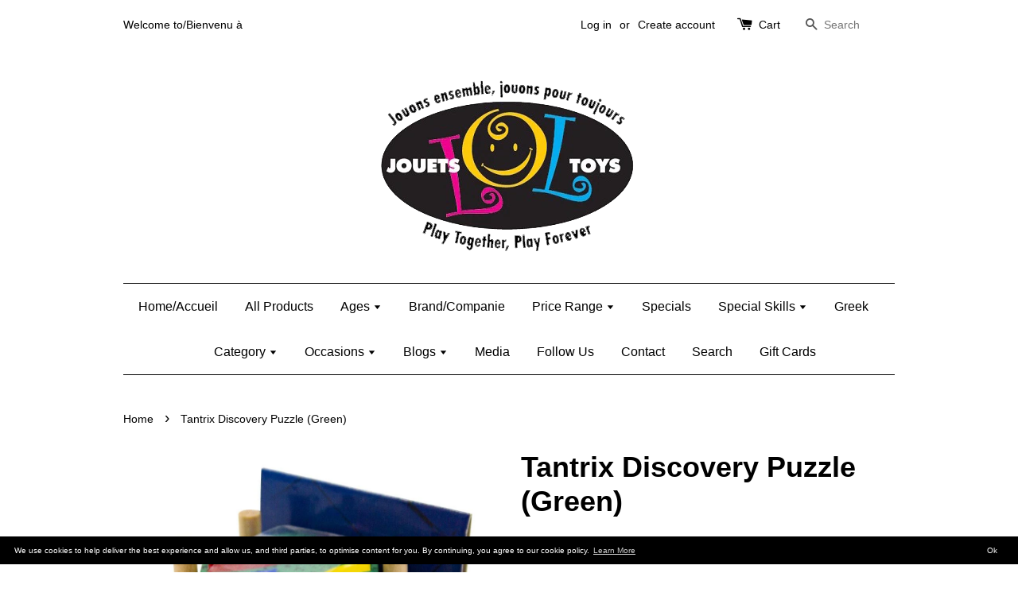

--- FILE ---
content_type: text/html; charset=utf-8
request_url: https://jouets-lol-toys.myshopify.com/products/tantrix-discovery-puzzle-green
body_size: 18852
content:
<!doctype html>
<!--[if lt IE 7]><html class="no-js lt-ie9 lt-ie8 lt-ie7" lang="en"> <![endif]-->
<!--[if IE 7]><html class="no-js lt-ie9 lt-ie8" lang="en"> <![endif]-->
<!--[if IE 8]><html class="no-js lt-ie9" lang="en"> <![endif]-->
<!--[if IE 9 ]><html class="ie9 no-js"> <![endif]-->
<!--[if (gt IE 9)|!(IE)]><!--> <html class="no-js"> <!--<![endif]-->
<head>

  <!-- Basic page needs ================================================== -->
  <meta charset="utf-8">
  <meta http-equiv="X-UA-Compatible" content="IE=edge,chrome=1">

  
  <link rel="shortcut icon" href="//jouets-lol-toys.myshopify.com/cdn/shop/t/1/assets/favicon.png?v=52449727384277672951492881123" type="image/png" />
  

  <!-- Title and description ================================================== -->
  <title>
  Tantrix Discovery Puzzle (Green) &ndash; Jouets LOL Toys
  </title>

  
  <meta name="description" content="Tantrix Discovery Puzzle Collection provides endless brainteaser fun! Grab some Tantrix tiles and start going loopy! Join the millions of people around the world!Join the tiles up in numerical order and intersect all same-color loops to make the longest continuous loops of color. Mesh Bag with 10 tiles can be played as">
  

  <!-- Social meta ================================================== -->
  

  <meta property="og:type" content="product">
  <meta property="og:title" content="Tantrix Discovery Puzzle (Green)">
  <meta property="og:url" content="https://jouets-lol-toys.myshopify.com/products/tantrix-discovery-puzzle-green">
  
  <meta property="og:image" content="http://jouets-lol-toys.myshopify.com/cdn/shop/files/s12616_grande.jpg?v=1764982178">
  <meta property="og:image:secure_url" content="https://jouets-lol-toys.myshopify.com/cdn/shop/files/s12616_grande.jpg?v=1764982178">
  
  <meta property="og:image" content="http://jouets-lol-toys.myshopify.com/cdn/shop/files/l12616_grande.jpg?v=1764982178">
  <meta property="og:image:secure_url" content="https://jouets-lol-toys.myshopify.com/cdn/shop/files/l12616_grande.jpg?v=1764982178">
  
  <meta property="og:image" content="http://jouets-lol-toys.myshopify.com/cdn/shop/files/f12616_grande.jpg?v=1764982178">
  <meta property="og:image:secure_url" content="https://jouets-lol-toys.myshopify.com/cdn/shop/files/f12616_grande.jpg?v=1764982178">
  
  <meta property="og:price:amount" content="11.95">
  <meta property="og:price:currency" content="CAD">



  <meta property="og:description" content="Tantrix Discovery Puzzle Collection provides endless brainteaser fun! Grab some Tantrix tiles and start going loopy! Join the millions of people around the world!Join the tiles up in numerical order and intersect all same-color loops to make the longest continuous loops of color. Mesh Bag with 10 tiles can be played as">


<meta property="og:site_name" content="Jouets LOL Toys">



  <meta name="twitter:card" content="summary">




  <meta name="twitter:title" content="Tantrix Discovery Puzzle (Green)">
  <meta name="twitter:description" content="Tantrix Discovery Puzzle Collection provides endless brainteaser fun! Grab some Tantrix tiles and start going loopy! Join the millions of people around the world!Join the tiles up in numerical order a">
  <meta name="twitter:image" content="https://jouets-lol-toys.myshopify.com/cdn/shop/files/s12616_large.jpg?v=1764982178">
  <meta name="twitter:image:width" content="480">
  <meta name="twitter:image:height" content="480">



  <!-- Helpers ================================================== -->
  <link rel="canonical" href="https://jouets-lol-toys.myshopify.com/products/tantrix-discovery-puzzle-green">
  <meta name="viewport" content="width=device-width,initial-scale=1">
  <meta name="theme-color" content="#d90909">

  <!-- CSS ================================================== -->
  <link href="//jouets-lol-toys.myshopify.com/cdn/shop/t/1/assets/timber.scss.css?v=33928027033260718921699281889" rel="stylesheet" type="text/css" media="all" />
  <link href="//jouets-lol-toys.myshopify.com/cdn/shop/t/1/assets/theme.scss.css?v=108827390884987289471699281889" rel="stylesheet" type="text/css" media="all" />

  




  <!-- Header hook for plugins ================================================== -->
  <script>window.performance && window.performance.mark && window.performance.mark('shopify.content_for_header.start');</script><meta id="shopify-digital-wallet" name="shopify-digital-wallet" content="/10546808/digital_wallets/dialog">
<meta name="shopify-checkout-api-token" content="d82a0d7eb5a5f6d5b14a82fef3c6bd2c">
<meta id="in-context-paypal-metadata" data-shop-id="10546808" data-venmo-supported="false" data-environment="production" data-locale="en_US" data-paypal-v4="true" data-currency="CAD">
<link rel="alternate" type="application/json+oembed" href="https://jouets-lol-toys.myshopify.com/products/tantrix-discovery-puzzle-green.oembed">
<script async="async" src="/checkouts/internal/preloads.js?locale=en-CA"></script>
<link rel="preconnect" href="https://shop.app" crossorigin="anonymous">
<script async="async" src="https://shop.app/checkouts/internal/preloads.js?locale=en-CA&shop_id=10546808" crossorigin="anonymous"></script>
<script id="apple-pay-shop-capabilities" type="application/json">{"shopId":10546808,"countryCode":"CA","currencyCode":"CAD","merchantCapabilities":["supports3DS"],"merchantId":"gid:\/\/shopify\/Shop\/10546808","merchantName":"Jouets LOL Toys","requiredBillingContactFields":["postalAddress","email","phone"],"requiredShippingContactFields":["postalAddress","email","phone"],"shippingType":"shipping","supportedNetworks":["visa","masterCard","interac"],"total":{"type":"pending","label":"Jouets LOL Toys","amount":"1.00"},"shopifyPaymentsEnabled":true,"supportsSubscriptions":true}</script>
<script id="shopify-features" type="application/json">{"accessToken":"d82a0d7eb5a5f6d5b14a82fef3c6bd2c","betas":["rich-media-storefront-analytics"],"domain":"jouets-lol-toys.myshopify.com","predictiveSearch":true,"shopId":10546808,"locale":"en"}</script>
<script>var Shopify = Shopify || {};
Shopify.shop = "jouets-lol-toys.myshopify.com";
Shopify.locale = "en";
Shopify.currency = {"active":"CAD","rate":"1.0"};
Shopify.country = "CA";
Shopify.theme = {"name":"launchpad-star","id":75228163,"schema_name":null,"schema_version":null,"theme_store_id":null,"role":"main"};
Shopify.theme.handle = "null";
Shopify.theme.style = {"id":null,"handle":null};
Shopify.cdnHost = "jouets-lol-toys.myshopify.com/cdn";
Shopify.routes = Shopify.routes || {};
Shopify.routes.root = "/";</script>
<script type="module">!function(o){(o.Shopify=o.Shopify||{}).modules=!0}(window);</script>
<script>!function(o){function n(){var o=[];function n(){o.push(Array.prototype.slice.apply(arguments))}return n.q=o,n}var t=o.Shopify=o.Shopify||{};t.loadFeatures=n(),t.autoloadFeatures=n()}(window);</script>
<script>
  window.ShopifyPay = window.ShopifyPay || {};
  window.ShopifyPay.apiHost = "shop.app\/pay";
  window.ShopifyPay.redirectState = null;
</script>
<script id="shop-js-analytics" type="application/json">{"pageType":"product"}</script>
<script defer="defer" async type="module" src="//jouets-lol-toys.myshopify.com/cdn/shopifycloud/shop-js/modules/v2/client.init-shop-cart-sync_IZsNAliE.en.esm.js"></script>
<script defer="defer" async type="module" src="//jouets-lol-toys.myshopify.com/cdn/shopifycloud/shop-js/modules/v2/chunk.common_0OUaOowp.esm.js"></script>
<script type="module">
  await import("//jouets-lol-toys.myshopify.com/cdn/shopifycloud/shop-js/modules/v2/client.init-shop-cart-sync_IZsNAliE.en.esm.js");
await import("//jouets-lol-toys.myshopify.com/cdn/shopifycloud/shop-js/modules/v2/chunk.common_0OUaOowp.esm.js");

  window.Shopify.SignInWithShop?.initShopCartSync?.({"fedCMEnabled":true,"windoidEnabled":true});

</script>
<script>
  window.Shopify = window.Shopify || {};
  if (!window.Shopify.featureAssets) window.Shopify.featureAssets = {};
  window.Shopify.featureAssets['shop-js'] = {"shop-cart-sync":["modules/v2/client.shop-cart-sync_DLOhI_0X.en.esm.js","modules/v2/chunk.common_0OUaOowp.esm.js"],"init-fed-cm":["modules/v2/client.init-fed-cm_C6YtU0w6.en.esm.js","modules/v2/chunk.common_0OUaOowp.esm.js"],"shop-button":["modules/v2/client.shop-button_BCMx7GTG.en.esm.js","modules/v2/chunk.common_0OUaOowp.esm.js"],"shop-cash-offers":["modules/v2/client.shop-cash-offers_BT26qb5j.en.esm.js","modules/v2/chunk.common_0OUaOowp.esm.js","modules/v2/chunk.modal_CGo_dVj3.esm.js"],"init-windoid":["modules/v2/client.init-windoid_B9PkRMql.en.esm.js","modules/v2/chunk.common_0OUaOowp.esm.js"],"init-shop-email-lookup-coordinator":["modules/v2/client.init-shop-email-lookup-coordinator_DZkqjsbU.en.esm.js","modules/v2/chunk.common_0OUaOowp.esm.js"],"shop-toast-manager":["modules/v2/client.shop-toast-manager_Di2EnuM7.en.esm.js","modules/v2/chunk.common_0OUaOowp.esm.js"],"shop-login-button":["modules/v2/client.shop-login-button_BtqW_SIO.en.esm.js","modules/v2/chunk.common_0OUaOowp.esm.js","modules/v2/chunk.modal_CGo_dVj3.esm.js"],"avatar":["modules/v2/client.avatar_BTnouDA3.en.esm.js"],"pay-button":["modules/v2/client.pay-button_CWa-C9R1.en.esm.js","modules/v2/chunk.common_0OUaOowp.esm.js"],"init-shop-cart-sync":["modules/v2/client.init-shop-cart-sync_IZsNAliE.en.esm.js","modules/v2/chunk.common_0OUaOowp.esm.js"],"init-customer-accounts":["modules/v2/client.init-customer-accounts_DenGwJTU.en.esm.js","modules/v2/client.shop-login-button_BtqW_SIO.en.esm.js","modules/v2/chunk.common_0OUaOowp.esm.js","modules/v2/chunk.modal_CGo_dVj3.esm.js"],"init-shop-for-new-customer-accounts":["modules/v2/client.init-shop-for-new-customer-accounts_JdHXxpS9.en.esm.js","modules/v2/client.shop-login-button_BtqW_SIO.en.esm.js","modules/v2/chunk.common_0OUaOowp.esm.js","modules/v2/chunk.modal_CGo_dVj3.esm.js"],"init-customer-accounts-sign-up":["modules/v2/client.init-customer-accounts-sign-up_D6__K_p8.en.esm.js","modules/v2/client.shop-login-button_BtqW_SIO.en.esm.js","modules/v2/chunk.common_0OUaOowp.esm.js","modules/v2/chunk.modal_CGo_dVj3.esm.js"],"checkout-modal":["modules/v2/client.checkout-modal_C_ZQDY6s.en.esm.js","modules/v2/chunk.common_0OUaOowp.esm.js","modules/v2/chunk.modal_CGo_dVj3.esm.js"],"shop-follow-button":["modules/v2/client.shop-follow-button_XetIsj8l.en.esm.js","modules/v2/chunk.common_0OUaOowp.esm.js","modules/v2/chunk.modal_CGo_dVj3.esm.js"],"lead-capture":["modules/v2/client.lead-capture_DvA72MRN.en.esm.js","modules/v2/chunk.common_0OUaOowp.esm.js","modules/v2/chunk.modal_CGo_dVj3.esm.js"],"shop-login":["modules/v2/client.shop-login_ClXNxyh6.en.esm.js","modules/v2/chunk.common_0OUaOowp.esm.js","modules/v2/chunk.modal_CGo_dVj3.esm.js"],"payment-terms":["modules/v2/client.payment-terms_CNlwjfZz.en.esm.js","modules/v2/chunk.common_0OUaOowp.esm.js","modules/v2/chunk.modal_CGo_dVj3.esm.js"]};
</script>
<script>(function() {
  var isLoaded = false;
  function asyncLoad() {
    if (isLoaded) return;
    isLoaded = true;
    var urls = ["\/\/www.powr.io\/powr.js?powr-token=jouets-lol-toys.myshopify.com\u0026external-type=shopify\u0026shop=jouets-lol-toys.myshopify.com","\/\/www.powr.io\/powr.js?powr-token=jouets-lol-toys.myshopify.com\u0026external-type=shopify\u0026shop=jouets-lol-toys.myshopify.com","\/\/www.powr.io\/powr.js?powr-token=jouets-lol-toys.myshopify.com\u0026external-type=shopify\u0026shop=jouets-lol-toys.myshopify.com","https:\/\/mpop.pxucdn.com\/apps.pixelunion.net\/scripts\/js\/countdown\/bundle.min.js?shop=jouets-lol-toys.myshopify.com","\/\/www.powr.io\/powr.js?powr-token=jouets-lol-toys.myshopify.com\u0026external-type=shopify\u0026shop=jouets-lol-toys.myshopify.com","https:\/\/gcc.metizapps.com\/assets\/js\/app.js?shop=jouets-lol-toys.myshopify.com","https:\/\/cdn.hextom.com\/js\/freeshippingbar.js?shop=jouets-lol-toys.myshopify.com"];
    for (var i = 0; i < urls.length; i++) {
      var s = document.createElement('script');
      s.type = 'text/javascript';
      s.async = true;
      s.src = urls[i];
      var x = document.getElementsByTagName('script')[0];
      x.parentNode.insertBefore(s, x);
    }
  };
  if(window.attachEvent) {
    window.attachEvent('onload', asyncLoad);
  } else {
    window.addEventListener('load', asyncLoad, false);
  }
})();</script>
<script id="__st">var __st={"a":10546808,"offset":-18000,"reqid":"8e94f427-a026-4a88-a689-dd6465f81c7e-1768458820","pageurl":"jouets-lol-toys.myshopify.com\/products\/tantrix-discovery-puzzle-green","u":"cc275af72536","p":"product","rtyp":"product","rid":6607724445814};</script>
<script>window.ShopifyPaypalV4VisibilityTracking = true;</script>
<script id="captcha-bootstrap">!function(){'use strict';const t='contact',e='account',n='new_comment',o=[[t,t],['blogs',n],['comments',n],[t,'customer']],c=[[e,'customer_login'],[e,'guest_login'],[e,'recover_customer_password'],[e,'create_customer']],r=t=>t.map((([t,e])=>`form[action*='/${t}']:not([data-nocaptcha='true']) input[name='form_type'][value='${e}']`)).join(','),a=t=>()=>t?[...document.querySelectorAll(t)].map((t=>t.form)):[];function s(){const t=[...o],e=r(t);return a(e)}const i='password',u='form_key',d=['recaptcha-v3-token','g-recaptcha-response','h-captcha-response',i],f=()=>{try{return window.sessionStorage}catch{return}},m='__shopify_v',_=t=>t.elements[u];function p(t,e,n=!1){try{const o=window.sessionStorage,c=JSON.parse(o.getItem(e)),{data:r}=function(t){const{data:e,action:n}=t;return t[m]||n?{data:e,action:n}:{data:t,action:n}}(c);for(const[e,n]of Object.entries(r))t.elements[e]&&(t.elements[e].value=n);n&&o.removeItem(e)}catch(o){console.error('form repopulation failed',{error:o})}}const l='form_type',E='cptcha';function T(t){t.dataset[E]=!0}const w=window,h=w.document,L='Shopify',v='ce_forms',y='captcha';let A=!1;((t,e)=>{const n=(g='f06e6c50-85a8-45c8-87d0-21a2b65856fe',I='https://cdn.shopify.com/shopifycloud/storefront-forms-hcaptcha/ce_storefront_forms_captcha_hcaptcha.v1.5.2.iife.js',D={infoText:'Protected by hCaptcha',privacyText:'Privacy',termsText:'Terms'},(t,e,n)=>{const o=w[L][v],c=o.bindForm;if(c)return c(t,g,e,D).then(n);var r;o.q.push([[t,g,e,D],n]),r=I,A||(h.body.append(Object.assign(h.createElement('script'),{id:'captcha-provider',async:!0,src:r})),A=!0)});var g,I,D;w[L]=w[L]||{},w[L][v]=w[L][v]||{},w[L][v].q=[],w[L][y]=w[L][y]||{},w[L][y].protect=function(t,e){n(t,void 0,e),T(t)},Object.freeze(w[L][y]),function(t,e,n,w,h,L){const[v,y,A,g]=function(t,e,n){const i=e?o:[],u=t?c:[],d=[...i,...u],f=r(d),m=r(i),_=r(d.filter((([t,e])=>n.includes(e))));return[a(f),a(m),a(_),s()]}(w,h,L),I=t=>{const e=t.target;return e instanceof HTMLFormElement?e:e&&e.form},D=t=>v().includes(t);t.addEventListener('submit',(t=>{const e=I(t);if(!e)return;const n=D(e)&&!e.dataset.hcaptchaBound&&!e.dataset.recaptchaBound,o=_(e),c=g().includes(e)&&(!o||!o.value);(n||c)&&t.preventDefault(),c&&!n&&(function(t){try{if(!f())return;!function(t){const e=f();if(!e)return;const n=_(t);if(!n)return;const o=n.value;o&&e.removeItem(o)}(t);const e=Array.from(Array(32),(()=>Math.random().toString(36)[2])).join('');!function(t,e){_(t)||t.append(Object.assign(document.createElement('input'),{type:'hidden',name:u})),t.elements[u].value=e}(t,e),function(t,e){const n=f();if(!n)return;const o=[...t.querySelectorAll(`input[type='${i}']`)].map((({name:t})=>t)),c=[...d,...o],r={};for(const[a,s]of new FormData(t).entries())c.includes(a)||(r[a]=s);n.setItem(e,JSON.stringify({[m]:1,action:t.action,data:r}))}(t,e)}catch(e){console.error('failed to persist form',e)}}(e),e.submit())}));const S=(t,e)=>{t&&!t.dataset[E]&&(n(t,e.some((e=>e===t))),T(t))};for(const o of['focusin','change'])t.addEventListener(o,(t=>{const e=I(t);D(e)&&S(e,y())}));const B=e.get('form_key'),M=e.get(l),P=B&&M;t.addEventListener('DOMContentLoaded',(()=>{const t=y();if(P)for(const e of t)e.elements[l].value===M&&p(e,B);[...new Set([...A(),...v().filter((t=>'true'===t.dataset.shopifyCaptcha))])].forEach((e=>S(e,t)))}))}(h,new URLSearchParams(w.location.search),n,t,e,['guest_login'])})(!0,!0)}();</script>
<script integrity="sha256-4kQ18oKyAcykRKYeNunJcIwy7WH5gtpwJnB7kiuLZ1E=" data-source-attribution="shopify.loadfeatures" defer="defer" src="//jouets-lol-toys.myshopify.com/cdn/shopifycloud/storefront/assets/storefront/load_feature-a0a9edcb.js" crossorigin="anonymous"></script>
<script crossorigin="anonymous" defer="defer" src="//jouets-lol-toys.myshopify.com/cdn/shopifycloud/storefront/assets/shopify_pay/storefront-65b4c6d7.js?v=20250812"></script>
<script data-source-attribution="shopify.dynamic_checkout.dynamic.init">var Shopify=Shopify||{};Shopify.PaymentButton=Shopify.PaymentButton||{isStorefrontPortableWallets:!0,init:function(){window.Shopify.PaymentButton.init=function(){};var t=document.createElement("script");t.src="https://jouets-lol-toys.myshopify.com/cdn/shopifycloud/portable-wallets/latest/portable-wallets.en.js",t.type="module",document.head.appendChild(t)}};
</script>
<script data-source-attribution="shopify.dynamic_checkout.buyer_consent">
  function portableWalletsHideBuyerConsent(e){var t=document.getElementById("shopify-buyer-consent"),n=document.getElementById("shopify-subscription-policy-button");t&&n&&(t.classList.add("hidden"),t.setAttribute("aria-hidden","true"),n.removeEventListener("click",e))}function portableWalletsShowBuyerConsent(e){var t=document.getElementById("shopify-buyer-consent"),n=document.getElementById("shopify-subscription-policy-button");t&&n&&(t.classList.remove("hidden"),t.removeAttribute("aria-hidden"),n.addEventListener("click",e))}window.Shopify?.PaymentButton&&(window.Shopify.PaymentButton.hideBuyerConsent=portableWalletsHideBuyerConsent,window.Shopify.PaymentButton.showBuyerConsent=portableWalletsShowBuyerConsent);
</script>
<script data-source-attribution="shopify.dynamic_checkout.cart.bootstrap">document.addEventListener("DOMContentLoaded",(function(){function t(){return document.querySelector("shopify-accelerated-checkout-cart, shopify-accelerated-checkout")}if(t())Shopify.PaymentButton.init();else{new MutationObserver((function(e,n){t()&&(Shopify.PaymentButton.init(),n.disconnect())})).observe(document.body,{childList:!0,subtree:!0})}}));
</script>
<script id='scb4127' type='text/javascript' async='' src='https://jouets-lol-toys.myshopify.com/cdn/shopifycloud/privacy-banner/storefront-banner.js'></script><link id="shopify-accelerated-checkout-styles" rel="stylesheet" media="screen" href="https://jouets-lol-toys.myshopify.com/cdn/shopifycloud/portable-wallets/latest/accelerated-checkout-backwards-compat.css" crossorigin="anonymous">
<style id="shopify-accelerated-checkout-cart">
        #shopify-buyer-consent {
  margin-top: 1em;
  display: inline-block;
  width: 100%;
}

#shopify-buyer-consent.hidden {
  display: none;
}

#shopify-subscription-policy-button {
  background: none;
  border: none;
  padding: 0;
  text-decoration: underline;
  font-size: inherit;
  cursor: pointer;
}

#shopify-subscription-policy-button::before {
  box-shadow: none;
}

      </style>

<script>window.performance && window.performance.mark && window.performance.mark('shopify.content_for_header.end');</script>

  

<!--[if lt IE 9]>
<script src="//cdnjs.cloudflare.com/ajax/libs/html5shiv/3.7.2/html5shiv.min.js" type="text/javascript"></script>
<script src="//jouets-lol-toys.myshopify.com/cdn/shop/t/1/assets/respond.min.js?v=52248677837542619231447078093" type="text/javascript"></script>
<link href="//jouets-lol-toys.myshopify.com/cdn/shop/t/1/assets/respond-proxy.html" id="respond-proxy" rel="respond-proxy" />
<link href="//jouets-lol-toys.myshopify.com/search?q=cc09773f73e402372b7cd4fe18e481ec" id="respond-redirect" rel="respond-redirect" />
<script src="//jouets-lol-toys.myshopify.com/search?q=cc09773f73e402372b7cd4fe18e481ec" type="text/javascript"></script>
<![endif]-->



  <script src="//ajax.googleapis.com/ajax/libs/jquery/1.11.0/jquery.min.js" type="text/javascript"></script>
  <script src="//jouets-lol-toys.myshopify.com/cdn/shop/t/1/assets/modernizr.min.js?v=26620055551102246001447078093" type="text/javascript"></script>

  
  

  <script>
  !function(t,n){function o(n){var o=t.getElementsByTagName("script")[0],i=t.createElement("script");i.src=n,i.crossOrigin="",o.parentNode.insertBefore(i,o)}if(!n.isLoyaltyLion){window.loyaltylion=n,void 0===window.lion&&(window.lion=n),n.version=2,n.isLoyaltyLion=!0;var i=new Date,e=i.getFullYear().toString()+i.getMonth().toString()+i.getDate().toString();o("https://sdk.loyaltylion.net/static/2/loader.js?t="+e);var r=!1;n.init=function(t){if(r)throw new Error("Cannot call lion.init more than once");r=!0;var a=n._token=t.token;if(!a)throw new Error("Token must be supplied to lion.init");for(var l=[],s="_push configure bootstrap shutdown on removeListener authenticateCustomer".split(" "),c=0;c<s.length;c+=1)!function(t,n){t[n]=function(){l.push([n,Array.prototype.slice.call(arguments,0)])}}(n,s[c]);o("https://sdk.loyaltylion.net/sdk/start/"+a+".js?t="+e+i.getHours().toString()),n._initData=t,n._buffer=l}}}(document,window.loyaltylion||[]);

  
    
      loyaltylion.init({ token: "01999a0cb8efc3744e488b8d380f5c9b" });
    
  
</script>
<link href="https://monorail-edge.shopifysvc.com" rel="dns-prefetch">
<script>(function(){if ("sendBeacon" in navigator && "performance" in window) {try {var session_token_from_headers = performance.getEntriesByType('navigation')[0].serverTiming.find(x => x.name == '_s').description;} catch {var session_token_from_headers = undefined;}var session_cookie_matches = document.cookie.match(/_shopify_s=([^;]*)/);var session_token_from_cookie = session_cookie_matches && session_cookie_matches.length === 2 ? session_cookie_matches[1] : "";var session_token = session_token_from_headers || session_token_from_cookie || "";function handle_abandonment_event(e) {var entries = performance.getEntries().filter(function(entry) {return /monorail-edge.shopifysvc.com/.test(entry.name);});if (!window.abandonment_tracked && entries.length === 0) {window.abandonment_tracked = true;var currentMs = Date.now();var navigation_start = performance.timing.navigationStart;var payload = {shop_id: 10546808,url: window.location.href,navigation_start,duration: currentMs - navigation_start,session_token,page_type: "product"};window.navigator.sendBeacon("https://monorail-edge.shopifysvc.com/v1/produce", JSON.stringify({schema_id: "online_store_buyer_site_abandonment/1.1",payload: payload,metadata: {event_created_at_ms: currentMs,event_sent_at_ms: currentMs}}));}}window.addEventListener('pagehide', handle_abandonment_event);}}());</script>
<script id="web-pixels-manager-setup">(function e(e,d,r,n,o){if(void 0===o&&(o={}),!Boolean(null===(a=null===(i=window.Shopify)||void 0===i?void 0:i.analytics)||void 0===a?void 0:a.replayQueue)){var i,a;window.Shopify=window.Shopify||{};var t=window.Shopify;t.analytics=t.analytics||{};var s=t.analytics;s.replayQueue=[],s.publish=function(e,d,r){return s.replayQueue.push([e,d,r]),!0};try{self.performance.mark("wpm:start")}catch(e){}var l=function(){var e={modern:/Edge?\/(1{2}[4-9]|1[2-9]\d|[2-9]\d{2}|\d{4,})\.\d+(\.\d+|)|Firefox\/(1{2}[4-9]|1[2-9]\d|[2-9]\d{2}|\d{4,})\.\d+(\.\d+|)|Chrom(ium|e)\/(9{2}|\d{3,})\.\d+(\.\d+|)|(Maci|X1{2}).+ Version\/(15\.\d+|(1[6-9]|[2-9]\d|\d{3,})\.\d+)([,.]\d+|)( \(\w+\)|)( Mobile\/\w+|) Safari\/|Chrome.+OPR\/(9{2}|\d{3,})\.\d+\.\d+|(CPU[ +]OS|iPhone[ +]OS|CPU[ +]iPhone|CPU IPhone OS|CPU iPad OS)[ +]+(15[._]\d+|(1[6-9]|[2-9]\d|\d{3,})[._]\d+)([._]\d+|)|Android:?[ /-](13[3-9]|1[4-9]\d|[2-9]\d{2}|\d{4,})(\.\d+|)(\.\d+|)|Android.+Firefox\/(13[5-9]|1[4-9]\d|[2-9]\d{2}|\d{4,})\.\d+(\.\d+|)|Android.+Chrom(ium|e)\/(13[3-9]|1[4-9]\d|[2-9]\d{2}|\d{4,})\.\d+(\.\d+|)|SamsungBrowser\/([2-9]\d|\d{3,})\.\d+/,legacy:/Edge?\/(1[6-9]|[2-9]\d|\d{3,})\.\d+(\.\d+|)|Firefox\/(5[4-9]|[6-9]\d|\d{3,})\.\d+(\.\d+|)|Chrom(ium|e)\/(5[1-9]|[6-9]\d|\d{3,})\.\d+(\.\d+|)([\d.]+$|.*Safari\/(?![\d.]+ Edge\/[\d.]+$))|(Maci|X1{2}).+ Version\/(10\.\d+|(1[1-9]|[2-9]\d|\d{3,})\.\d+)([,.]\d+|)( \(\w+\)|)( Mobile\/\w+|) Safari\/|Chrome.+OPR\/(3[89]|[4-9]\d|\d{3,})\.\d+\.\d+|(CPU[ +]OS|iPhone[ +]OS|CPU[ +]iPhone|CPU IPhone OS|CPU iPad OS)[ +]+(10[._]\d+|(1[1-9]|[2-9]\d|\d{3,})[._]\d+)([._]\d+|)|Android:?[ /-](13[3-9]|1[4-9]\d|[2-9]\d{2}|\d{4,})(\.\d+|)(\.\d+|)|Mobile Safari.+OPR\/([89]\d|\d{3,})\.\d+\.\d+|Android.+Firefox\/(13[5-9]|1[4-9]\d|[2-9]\d{2}|\d{4,})\.\d+(\.\d+|)|Android.+Chrom(ium|e)\/(13[3-9]|1[4-9]\d|[2-9]\d{2}|\d{4,})\.\d+(\.\d+|)|Android.+(UC? ?Browser|UCWEB|U3)[ /]?(15\.([5-9]|\d{2,})|(1[6-9]|[2-9]\d|\d{3,})\.\d+)\.\d+|SamsungBrowser\/(5\.\d+|([6-9]|\d{2,})\.\d+)|Android.+MQ{2}Browser\/(14(\.(9|\d{2,})|)|(1[5-9]|[2-9]\d|\d{3,})(\.\d+|))(\.\d+|)|K[Aa][Ii]OS\/(3\.\d+|([4-9]|\d{2,})\.\d+)(\.\d+|)/},d=e.modern,r=e.legacy,n=navigator.userAgent;return n.match(d)?"modern":n.match(r)?"legacy":"unknown"}(),u="modern"===l?"modern":"legacy",c=(null!=n?n:{modern:"",legacy:""})[u],f=function(e){return[e.baseUrl,"/wpm","/b",e.hashVersion,"modern"===e.buildTarget?"m":"l",".js"].join("")}({baseUrl:d,hashVersion:r,buildTarget:u}),m=function(e){var d=e.version,r=e.bundleTarget,n=e.surface,o=e.pageUrl,i=e.monorailEndpoint;return{emit:function(e){var a=e.status,t=e.errorMsg,s=(new Date).getTime(),l=JSON.stringify({metadata:{event_sent_at_ms:s},events:[{schema_id:"web_pixels_manager_load/3.1",payload:{version:d,bundle_target:r,page_url:o,status:a,surface:n,error_msg:t},metadata:{event_created_at_ms:s}}]});if(!i)return console&&console.warn&&console.warn("[Web Pixels Manager] No Monorail endpoint provided, skipping logging."),!1;try{return self.navigator.sendBeacon.bind(self.navigator)(i,l)}catch(e){}var u=new XMLHttpRequest;try{return u.open("POST",i,!0),u.setRequestHeader("Content-Type","text/plain"),u.send(l),!0}catch(e){return console&&console.warn&&console.warn("[Web Pixels Manager] Got an unhandled error while logging to Monorail."),!1}}}}({version:r,bundleTarget:l,surface:e.surface,pageUrl:self.location.href,monorailEndpoint:e.monorailEndpoint});try{o.browserTarget=l,function(e){var d=e.src,r=e.async,n=void 0===r||r,o=e.onload,i=e.onerror,a=e.sri,t=e.scriptDataAttributes,s=void 0===t?{}:t,l=document.createElement("script"),u=document.querySelector("head"),c=document.querySelector("body");if(l.async=n,l.src=d,a&&(l.integrity=a,l.crossOrigin="anonymous"),s)for(var f in s)if(Object.prototype.hasOwnProperty.call(s,f))try{l.dataset[f]=s[f]}catch(e){}if(o&&l.addEventListener("load",o),i&&l.addEventListener("error",i),u)u.appendChild(l);else{if(!c)throw new Error("Did not find a head or body element to append the script");c.appendChild(l)}}({src:f,async:!0,onload:function(){if(!function(){var e,d;return Boolean(null===(d=null===(e=window.Shopify)||void 0===e?void 0:e.analytics)||void 0===d?void 0:d.initialized)}()){var d=window.webPixelsManager.init(e)||void 0;if(d){var r=window.Shopify.analytics;r.replayQueue.forEach((function(e){var r=e[0],n=e[1],o=e[2];d.publishCustomEvent(r,n,o)})),r.replayQueue=[],r.publish=d.publishCustomEvent,r.visitor=d.visitor,r.initialized=!0}}},onerror:function(){return m.emit({status:"failed",errorMsg:"".concat(f," has failed to load")})},sri:function(e){var d=/^sha384-[A-Za-z0-9+/=]+$/;return"string"==typeof e&&d.test(e)}(c)?c:"",scriptDataAttributes:o}),m.emit({status:"loading"})}catch(e){m.emit({status:"failed",errorMsg:(null==e?void 0:e.message)||"Unknown error"})}}})({shopId: 10546808,storefrontBaseUrl: "https://jouets-lol-toys.myshopify.com",extensionsBaseUrl: "https://extensions.shopifycdn.com/cdn/shopifycloud/web-pixels-manager",monorailEndpoint: "https://monorail-edge.shopifysvc.com/unstable/produce_batch",surface: "storefront-renderer",enabledBetaFlags: ["2dca8a86"],webPixelsConfigList: [{"id":"45121654","eventPayloadVersion":"v1","runtimeContext":"LAX","scriptVersion":"1","type":"CUSTOM","privacyPurposes":["MARKETING"],"name":"Meta pixel (migrated)"},{"id":"56000630","eventPayloadVersion":"v1","runtimeContext":"LAX","scriptVersion":"1","type":"CUSTOM","privacyPurposes":["ANALYTICS"],"name":"Google Analytics tag (migrated)"},{"id":"shopify-app-pixel","configuration":"{}","eventPayloadVersion":"v1","runtimeContext":"STRICT","scriptVersion":"0450","apiClientId":"shopify-pixel","type":"APP","privacyPurposes":["ANALYTICS","MARKETING"]},{"id":"shopify-custom-pixel","eventPayloadVersion":"v1","runtimeContext":"LAX","scriptVersion":"0450","apiClientId":"shopify-pixel","type":"CUSTOM","privacyPurposes":["ANALYTICS","MARKETING"]}],isMerchantRequest: false,initData: {"shop":{"name":"Jouets LOL Toys","paymentSettings":{"currencyCode":"CAD"},"myshopifyDomain":"jouets-lol-toys.myshopify.com","countryCode":"CA","storefrontUrl":"https:\/\/jouets-lol-toys.myshopify.com"},"customer":null,"cart":null,"checkout":null,"productVariants":[{"price":{"amount":11.95,"currencyCode":"CAD"},"product":{"title":"Tantrix Discovery Puzzle (Green)","vendor":"FAMILY GAMES","id":"6607724445814","untranslatedTitle":"Tantrix Discovery Puzzle (Green)","url":"\/products\/tantrix-discovery-puzzle-green","type":"PUZZLE"},"id":"39439540879478","image":{"src":"\/\/jouets-lol-toys.myshopify.com\/cdn\/shop\/files\/s12616.jpg?v=1764982178"},"sku":"12616","title":"Default Title","untranslatedTitle":"Default Title"}],"purchasingCompany":null},},"https://jouets-lol-toys.myshopify.com/cdn","7cecd0b6w90c54c6cpe92089d5m57a67346",{"modern":"","legacy":""},{"shopId":"10546808","storefrontBaseUrl":"https:\/\/jouets-lol-toys.myshopify.com","extensionBaseUrl":"https:\/\/extensions.shopifycdn.com\/cdn\/shopifycloud\/web-pixels-manager","surface":"storefront-renderer","enabledBetaFlags":"[\"2dca8a86\"]","isMerchantRequest":"false","hashVersion":"7cecd0b6w90c54c6cpe92089d5m57a67346","publish":"custom","events":"[[\"page_viewed\",{}],[\"product_viewed\",{\"productVariant\":{\"price\":{\"amount\":11.95,\"currencyCode\":\"CAD\"},\"product\":{\"title\":\"Tantrix Discovery Puzzle (Green)\",\"vendor\":\"FAMILY GAMES\",\"id\":\"6607724445814\",\"untranslatedTitle\":\"Tantrix Discovery Puzzle (Green)\",\"url\":\"\/products\/tantrix-discovery-puzzle-green\",\"type\":\"PUZZLE\"},\"id\":\"39439540879478\",\"image\":{\"src\":\"\/\/jouets-lol-toys.myshopify.com\/cdn\/shop\/files\/s12616.jpg?v=1764982178\"},\"sku\":\"12616\",\"title\":\"Default Title\",\"untranslatedTitle\":\"Default Title\"}}]]"});</script><script>
  window.ShopifyAnalytics = window.ShopifyAnalytics || {};
  window.ShopifyAnalytics.meta = window.ShopifyAnalytics.meta || {};
  window.ShopifyAnalytics.meta.currency = 'CAD';
  var meta = {"product":{"id":6607724445814,"gid":"gid:\/\/shopify\/Product\/6607724445814","vendor":"FAMILY GAMES","type":"PUZZLE","handle":"tantrix-discovery-puzzle-green","variants":[{"id":39439540879478,"price":1195,"name":"Tantrix Discovery Puzzle (Green)","public_title":null,"sku":"12616"}],"remote":false},"page":{"pageType":"product","resourceType":"product","resourceId":6607724445814,"requestId":"8e94f427-a026-4a88-a689-dd6465f81c7e-1768458820"}};
  for (var attr in meta) {
    window.ShopifyAnalytics.meta[attr] = meta[attr];
  }
</script>
<script class="analytics">
  (function () {
    var customDocumentWrite = function(content) {
      var jquery = null;

      if (window.jQuery) {
        jquery = window.jQuery;
      } else if (window.Checkout && window.Checkout.$) {
        jquery = window.Checkout.$;
      }

      if (jquery) {
        jquery('body').append(content);
      }
    };

    var hasLoggedConversion = function(token) {
      if (token) {
        return document.cookie.indexOf('loggedConversion=' + token) !== -1;
      }
      return false;
    }

    var setCookieIfConversion = function(token) {
      if (token) {
        var twoMonthsFromNow = new Date(Date.now());
        twoMonthsFromNow.setMonth(twoMonthsFromNow.getMonth() + 2);

        document.cookie = 'loggedConversion=' + token + '; expires=' + twoMonthsFromNow;
      }
    }

    var trekkie = window.ShopifyAnalytics.lib = window.trekkie = window.trekkie || [];
    if (trekkie.integrations) {
      return;
    }
    trekkie.methods = [
      'identify',
      'page',
      'ready',
      'track',
      'trackForm',
      'trackLink'
    ];
    trekkie.factory = function(method) {
      return function() {
        var args = Array.prototype.slice.call(arguments);
        args.unshift(method);
        trekkie.push(args);
        return trekkie;
      };
    };
    for (var i = 0; i < trekkie.methods.length; i++) {
      var key = trekkie.methods[i];
      trekkie[key] = trekkie.factory(key);
    }
    trekkie.load = function(config) {
      trekkie.config = config || {};
      trekkie.config.initialDocumentCookie = document.cookie;
      var first = document.getElementsByTagName('script')[0];
      var script = document.createElement('script');
      script.type = 'text/javascript';
      script.onerror = function(e) {
        var scriptFallback = document.createElement('script');
        scriptFallback.type = 'text/javascript';
        scriptFallback.onerror = function(error) {
                var Monorail = {
      produce: function produce(monorailDomain, schemaId, payload) {
        var currentMs = new Date().getTime();
        var event = {
          schema_id: schemaId,
          payload: payload,
          metadata: {
            event_created_at_ms: currentMs,
            event_sent_at_ms: currentMs
          }
        };
        return Monorail.sendRequest("https://" + monorailDomain + "/v1/produce", JSON.stringify(event));
      },
      sendRequest: function sendRequest(endpointUrl, payload) {
        // Try the sendBeacon API
        if (window && window.navigator && typeof window.navigator.sendBeacon === 'function' && typeof window.Blob === 'function' && !Monorail.isIos12()) {
          var blobData = new window.Blob([payload], {
            type: 'text/plain'
          });

          if (window.navigator.sendBeacon(endpointUrl, blobData)) {
            return true;
          } // sendBeacon was not successful

        } // XHR beacon

        var xhr = new XMLHttpRequest();

        try {
          xhr.open('POST', endpointUrl);
          xhr.setRequestHeader('Content-Type', 'text/plain');
          xhr.send(payload);
        } catch (e) {
          console.log(e);
        }

        return false;
      },
      isIos12: function isIos12() {
        return window.navigator.userAgent.lastIndexOf('iPhone; CPU iPhone OS 12_') !== -1 || window.navigator.userAgent.lastIndexOf('iPad; CPU OS 12_') !== -1;
      }
    };
    Monorail.produce('monorail-edge.shopifysvc.com',
      'trekkie_storefront_load_errors/1.1',
      {shop_id: 10546808,
      theme_id: 75228163,
      app_name: "storefront",
      context_url: window.location.href,
      source_url: "//jouets-lol-toys.myshopify.com/cdn/s/trekkie.storefront.55c6279c31a6628627b2ba1c5ff367020da294e2.min.js"});

        };
        scriptFallback.async = true;
        scriptFallback.src = '//jouets-lol-toys.myshopify.com/cdn/s/trekkie.storefront.55c6279c31a6628627b2ba1c5ff367020da294e2.min.js';
        first.parentNode.insertBefore(scriptFallback, first);
      };
      script.async = true;
      script.src = '//jouets-lol-toys.myshopify.com/cdn/s/trekkie.storefront.55c6279c31a6628627b2ba1c5ff367020da294e2.min.js';
      first.parentNode.insertBefore(script, first);
    };
    trekkie.load(
      {"Trekkie":{"appName":"storefront","development":false,"defaultAttributes":{"shopId":10546808,"isMerchantRequest":null,"themeId":75228163,"themeCityHash":"9551937184302736296","contentLanguage":"en","currency":"CAD","eventMetadataId":"766a4101-4ace-4d64-b319-5898c8797e1d"},"isServerSideCookieWritingEnabled":true,"monorailRegion":"shop_domain","enabledBetaFlags":["65f19447"]},"Session Attribution":{},"S2S":{"facebookCapiEnabled":false,"source":"trekkie-storefront-renderer","apiClientId":580111}}
    );

    var loaded = false;
    trekkie.ready(function() {
      if (loaded) return;
      loaded = true;

      window.ShopifyAnalytics.lib = window.trekkie;

      var originalDocumentWrite = document.write;
      document.write = customDocumentWrite;
      try { window.ShopifyAnalytics.merchantGoogleAnalytics.call(this); } catch(error) {};
      document.write = originalDocumentWrite;

      window.ShopifyAnalytics.lib.page(null,{"pageType":"product","resourceType":"product","resourceId":6607724445814,"requestId":"8e94f427-a026-4a88-a689-dd6465f81c7e-1768458820","shopifyEmitted":true});

      var match = window.location.pathname.match(/checkouts\/(.+)\/(thank_you|post_purchase)/)
      var token = match? match[1]: undefined;
      if (!hasLoggedConversion(token)) {
        setCookieIfConversion(token);
        window.ShopifyAnalytics.lib.track("Viewed Product",{"currency":"CAD","variantId":39439540879478,"productId":6607724445814,"productGid":"gid:\/\/shopify\/Product\/6607724445814","name":"Tantrix Discovery Puzzle (Green)","price":"11.95","sku":"12616","brand":"FAMILY GAMES","variant":null,"category":"PUZZLE","nonInteraction":true,"remote":false},undefined,undefined,{"shopifyEmitted":true});
      window.ShopifyAnalytics.lib.track("monorail:\/\/trekkie_storefront_viewed_product\/1.1",{"currency":"CAD","variantId":39439540879478,"productId":6607724445814,"productGid":"gid:\/\/shopify\/Product\/6607724445814","name":"Tantrix Discovery Puzzle (Green)","price":"11.95","sku":"12616","brand":"FAMILY GAMES","variant":null,"category":"PUZZLE","nonInteraction":true,"remote":false,"referer":"https:\/\/jouets-lol-toys.myshopify.com\/products\/tantrix-discovery-puzzle-green"});
      }
    });


        var eventsListenerScript = document.createElement('script');
        eventsListenerScript.async = true;
        eventsListenerScript.src = "//jouets-lol-toys.myshopify.com/cdn/shopifycloud/storefront/assets/shop_events_listener-3da45d37.js";
        document.getElementsByTagName('head')[0].appendChild(eventsListenerScript);

})();</script>
  <script>
  if (!window.ga || (window.ga && typeof window.ga !== 'function')) {
    window.ga = function ga() {
      (window.ga.q = window.ga.q || []).push(arguments);
      if (window.Shopify && window.Shopify.analytics && typeof window.Shopify.analytics.publish === 'function') {
        window.Shopify.analytics.publish("ga_stub_called", {}, {sendTo: "google_osp_migration"});
      }
      console.error("Shopify's Google Analytics stub called with:", Array.from(arguments), "\nSee https://help.shopify.com/manual/promoting-marketing/pixels/pixel-migration#google for more information.");
    };
    if (window.Shopify && window.Shopify.analytics && typeof window.Shopify.analytics.publish === 'function') {
      window.Shopify.analytics.publish("ga_stub_initialized", {}, {sendTo: "google_osp_migration"});
    }
  }
</script>
<script
  defer
  src="https://jouets-lol-toys.myshopify.com/cdn/shopifycloud/perf-kit/shopify-perf-kit-3.0.3.min.js"
  data-application="storefront-renderer"
  data-shop-id="10546808"
  data-render-region="gcp-us-central1"
  data-page-type="product"
  data-theme-instance-id="75228163"
  data-theme-name=""
  data-theme-version=""
  data-monorail-region="shop_domain"
  data-resource-timing-sampling-rate="10"
  data-shs="true"
  data-shs-beacon="true"
  data-shs-export-with-fetch="true"
  data-shs-logs-sample-rate="1"
  data-shs-beacon-endpoint="https://jouets-lol-toys.myshopify.com/api/collect"
></script>
</head>

<body id="tantrix-discovery-puzzle-green" class="template-product" >

  <div class="header-bar">
  <div class="wrapper medium-down--hide">
    <div class="large--display-table">

      
        <div class="header-bar__left large--display-table-cell">

          

          

          
            <div class="header-bar__module header-bar__message">
              Welcome to/Bienvenu à
            </div>
          

        </div>
      

      <div class="header-bar__right large--display-table-cell">

        
          <ul class="header-bar__module header-bar__module--list">
            
              <li>
                <a href="/account/login" id="customer_login_link">Log in</a>
              </li>
              <li>
                or
              </li>
              <li>
                <a href="/account/register" id="customer_register_link">Create account</a>
              </li>
            
          </ul>
        

        <div class="header-bar__module">
          <span class="header-bar__sep" aria-hidden="true"></span>
          <a href="/cart" class="cart-page-link">
            <span class="icon icon-cart header-bar__cart-icon" aria-hidden="true"></span>
          </a>
        </div>

        <div class="header-bar__module">
          <a href="/cart" class="cart-page-link">
            Cart<span class="hidden-count">:</span>
            <span class="cart-count header-bar__cart-count hidden-count">0</span>
          </a>
        </div>

        
          
            <div class="header-bar__module header-bar__search">
              


  <form action="/search" method="get" class="header-bar__search-form clearfix" role="search">
    
    <button type="submit" class="btn icon-fallback-text header-bar__search-submit">
      <span class="icon icon-search" aria-hidden="true"></span>
      <span class="fallback-text">Search</span>
    </button>
    <input type="search" name="q" value="" aria-label="Search" class="header-bar__search-input" placeholder="Search">
  </form>


            </div>
          
        

      </div>
    </div>
  </div>
  <div class="wrapper large--hide">
    <button type="button" class="mobile-nav-trigger" id="MobileNavTrigger">
      <span class="icon icon-hamburger" aria-hidden="true"></span>
      Menu
    </button>
    <a href="/cart" class="cart-page-link mobile-cart-page-link">
      <span class="icon icon-cart header-bar__cart-icon" aria-hidden="true"></span>
      Cart
      <span class="cart-count  hidden-count">0</span>
    </a>
  </div>
  <ul id="MobileNav" role="navigation" class="mobile-nav large--hide">

  
  
  <li class="mobile-nav__link" aria-haspopup="true">
    
      <a href="/" class="mobile-nav">
        Home/Accueil
      </a>
    
  </li>
  
  
  <li class="mobile-nav__link" aria-haspopup="true">
    
      <a href="/collections/all" class="mobile-nav">
        All Products
      </a>
    
  </li>
  
  
  <li class="mobile-nav__link" aria-haspopup="true">
    
      <a href="/collections/0-12-months" class="mobile-nav__sublist-trigger">
        Ages
        <span class="icon-fallback-text mobile-nav__sublist-expand">
  <span class="icon icon-plus" aria-hidden="true"></span>
  <span class="fallback-text">+</span>
</span>
<span class="icon-fallback-text mobile-nav__sublist-contract">
  <span class="icon icon-minus" aria-hidden="true"></span>
  <span class="fallback-text">-</span>
</span>
      </a>
      <ul class="mobile-nav__sublist">
        
          <li class="mobile-nav__sublist-link">
            <a href="/collections/0-12-months">0-12 months</a>
          </li>
        
          <li class="mobile-nav__sublist-link">
            <a href="/collections/1-3-years">2-3 years</a>
          </li>
        
          <li class="mobile-nav__sublist-link">
            <a href="/collections/3-4-years">4-5 years</a>
          </li>
        
          <li class="mobile-nav__sublist-link">
            <a href="/collections/7">6-7 years</a>
          </li>
        
          <li class="mobile-nav__sublist-link">
            <a href="/collections/8-9-years">8-9 years</a>
          </li>
        
          <li class="mobile-nav__sublist-link">
            <a href="/collections/10-13-years">10-11 years</a>
          </li>
        
          <li class="mobile-nav__sublist-link">
            <a href="/collections/12-13-years">12-13 years</a>
          </li>
        
          <li class="mobile-nav__sublist-link">
            <a href="/collections/14-17-years">14-15 years</a>
          </li>
        
          <li class="mobile-nav__sublist-link">
            <a href="/collections/14-17-years">16-17 years</a>
          </li>
        
          <li class="mobile-nav__sublist-link">
            <a href="/collections/18-years">18 years +</a>
          </li>
        
      </ul>
    
  </li>
  
  
  <li class="mobile-nav__link" aria-haspopup="true">
    
      <a href="/pages/our-brands" class="mobile-nav">
        Brand/Companie
      </a>
    
  </li>
  
  
  <li class="mobile-nav__link" aria-haspopup="true">
    
      <a href="/collections/gifts-under-10" class="mobile-nav__sublist-trigger">
        Price Range
        <span class="icon-fallback-text mobile-nav__sublist-expand">
  <span class="icon icon-plus" aria-hidden="true"></span>
  <span class="fallback-text">+</span>
</span>
<span class="icon-fallback-text mobile-nav__sublist-contract">
  <span class="icon icon-minus" aria-hidden="true"></span>
  <span class="fallback-text">-</span>
</span>
      </a>
      <ul class="mobile-nav__sublist">
        
          <li class="mobile-nav__sublist-link">
            <a href="/collections/gifts-under-10">Our Favorites under 10$</a>
          </li>
        
          <li class="mobile-nav__sublist-link">
            <a href="/collections/gifts-between-10-15">Our Favorites between 10-15$</a>
          </li>
        
          <li class="mobile-nav__sublist-link">
            <a href="/collections/gifts-under-20">Our Favorites under 20$</a>
          </li>
        
          <li class="mobile-nav__sublist-link">
            <a href="/collections/gifts-between-20-25">Our Favorites between 20-25$</a>
          </li>
        
          <li class="mobile-nav__sublist-link">
            <a href="/collections/gifts-between-25-50">Our Favorites between 25-50$</a>
          </li>
        
          <li class="mobile-nav__sublist-link">
            <a href="/collections/gifts-between-50-100">Our Favorites between 50-100$</a>
          </li>
        
          <li class="mobile-nav__sublist-link">
            <a href="/collections/gifts-over-100">Gifts over 100$</a>
          </li>
        
      </ul>
    
  </li>
  
  
  <li class="mobile-nav__link" aria-haspopup="true">
    
      <a href="/collections/sales-specials" class="mobile-nav">
        Specials
      </a>
    
  </li>
  
  
  <li class="mobile-nav__link" aria-haspopup="true">
    
      <a href="/pages/special-needs" class="mobile-nav__sublist-trigger">
        Special Skills
        <span class="icon-fallback-text mobile-nav__sublist-expand">
  <span class="icon icon-plus" aria-hidden="true"></span>
  <span class="fallback-text">+</span>
</span>
<span class="icon-fallback-text mobile-nav__sublist-contract">
  <span class="icon icon-minus" aria-hidden="true"></span>
  <span class="fallback-text">-</span>
</span>
      </a>
      <ul class="mobile-nav__sublist">
        
          <li class="mobile-nav__sublist-link">
            <a href="/pages/special-needs">All</a>
          </li>
        
      </ul>
    
  </li>
  
  
  <li class="mobile-nav__link" aria-haspopup="true">
    
      <a href="/collections/greek" class="mobile-nav">
        Greek
      </a>
    
  </li>
  
  
  <li class="mobile-nav__link" aria-haspopup="true">
    
      <a href="/collections/keychains-accessories" class="mobile-nav__sublist-trigger">
        Category
        <span class="icon-fallback-text mobile-nav__sublist-expand">
  <span class="icon icon-plus" aria-hidden="true"></span>
  <span class="fallback-text">+</span>
</span>
<span class="icon-fallback-text mobile-nav__sublist-contract">
  <span class="icon icon-minus" aria-hidden="true"></span>
  <span class="fallback-text">-</span>
</span>
      </a>
      <ul class="mobile-nav__sublist">
        
          <li class="mobile-nav__sublist-link">
            <a href="/collections/keychains-accessories">Accessories</a>
          </li>
        
          <li class="mobile-nav__sublist-link">
            <a href="/collections/action-figures">Action Figures/Dolls</a>
          </li>
        
          <li class="mobile-nav__sublist-link">
            <a href="/collections/arts-crafts">Arts & Crafts</a>
          </li>
        
          <li class="mobile-nav__sublist-link">
            <a href="/collections/babies-toddlers">Babies & Toddlers</a>
          </li>
        
          <li class="mobile-nav__sublist-link">
            <a href="/collections/backpacks-lunch-bags">Bags</a>
          </li>
        
          <li class="mobile-nav__sublist-link">
            <a href="/collections/balls">Balls</a>
          </li>
        
          <li class="mobile-nav__sublist-link">
            <a href="/collections/bath-toys">Bath Toys</a>
          </li>
        
          <li class="mobile-nav__sublist-link">
            <a href="/collections/board-games">Board Games</a>
          </li>
        
          <li class="mobile-nav__sublist-link">
            <a href="/collections/books">Books</a>
          </li>
        
          <li class="mobile-nav__sublist-link">
            <a href="/collections/building-sets">Building Sets</a>
          </li>
        
          <li class="mobile-nav__sublist-link">
            <a href="/collections/clothing">Clothing</a>
          </li>
        
          <li class="mobile-nav__sublist-link">
            <a href="/collections/figures-figurines">Figurines</a>
          </li>
        
          <li class="mobile-nav__sublist-link">
            <a href="/collections/french">French Games/Jeux Français</a>
          </li>
        
          <li class="mobile-nav__sublist-link">
            <a href="/collections/furniture">Furniture</a>
          </li>
        
          <li class="mobile-nav__sublist-link">
            <a href="/collections/jewelry">Jewelry </a>
          </li>
        
          <li class="mobile-nav__sublist-link">
            <a href="/collections/kitchen-dining">Kitchen & Dining</a>
          </li>
        
          <li class="mobile-nav__sublist-link">
            <a href="/collections/magic">Magic</a>
          </li>
        
          <li class="mobile-nav__sublist-link">
            <a href="/collections/magnets-magnetic">Magnets</a>
          </li>
        
          <li class="mobile-nav__sublist-link">
            <a href="/collections/models">Models</a>
          </li>
        
          <li class="mobile-nav__sublist-link">
            <a href="/collections/mugs">Mugs</a>
          </li>
        
          <li class="mobile-nav__sublist-link">
            <a href="/collections/musical">Musical</a>
          </li>
        
          <li class="mobile-nav__sublist-link">
            <a href="/collections/outdoor">Outdoor</a>
          </li>
        
          <li class="mobile-nav__sublist-link">
            <a href="/collections/plush-stuffed-animals">Plush & Stuffed Animals</a>
          </li>
        
          <li class="mobile-nav__sublist-link">
            <a href="/collections/puzzles">Puzzles</a>
          </li>
        
          <li class="mobile-nav__sublist-link">
            <a href="/collections/riding-toys">Riding Toys</a>
          </li>
        
          <li class="mobile-nav__sublist-link">
            <a href="/collections/school-supplies">School Supplies</a>
          </li>
        
          <li class="mobile-nav__sublist-link">
            <a href="/collections/special-needs">Special Needs</a>
          </li>
        
          <li class="mobile-nav__sublist-link">
            <a href="/collections/vehicles-remote-control">Vehicles & Remote Control</a>
          </li>
        
      </ul>
    
  </li>
  
  
  <li class="mobile-nav__link" aria-haspopup="true">
    
      <a href="/collections/christmas" class="mobile-nav__sublist-trigger">
        Occasions
        <span class="icon-fallback-text mobile-nav__sublist-expand">
  <span class="icon icon-plus" aria-hidden="true"></span>
  <span class="fallback-text">+</span>
</span>
<span class="icon-fallback-text mobile-nav__sublist-contract">
  <span class="icon icon-minus" aria-hidden="true"></span>
  <span class="fallback-text">-</span>
</span>
      </a>
      <ul class="mobile-nav__sublist">
        
          <li class="mobile-nav__sublist-link">
            <a href="/collections/christmas">Christmas</a>
          </li>
        
          <li class="mobile-nav__sublist-link">
            <a href="/collections/easter">Easter</a>
          </li>
        
          <li class="mobile-nav__sublist-link">
            <a href="/collections/halloween">Halloween</a>
          </li>
        
          <li class="mobile-nav__sublist-link">
            <a href="/collections/valentines-day">Valentine's Day</a>
          </li>
        
      </ul>
    
  </li>
  
  
  <li class="mobile-nav__link" aria-haspopup="true">
    
      <a href="/blogs/news" class="mobile-nav__sublist-trigger">
        Blogs
        <span class="icon-fallback-text mobile-nav__sublist-expand">
  <span class="icon icon-plus" aria-hidden="true"></span>
  <span class="fallback-text">+</span>
</span>
<span class="icon-fallback-text mobile-nav__sublist-contract">
  <span class="icon icon-minus" aria-hidden="true"></span>
  <span class="fallback-text">-</span>
</span>
      </a>
      <ul class="mobile-nav__sublist">
        
          <li class="mobile-nav__sublist-link">
            <a href="/blogs/news">News/Nouvelles</a>
          </li>
        
          <li class="mobile-nav__sublist-link">
            <a href="/blogs/toy-of-the-week">Toy of the Week</a>
          </li>
        
          <li class="mobile-nav__sublist-link">
            <a href="/blogs/workshop">Workshops</a>
          </li>
        
      </ul>
    
  </li>
  
  
  <li class="mobile-nav__link" aria-haspopup="true">
    
      <a href="/pages/media" class="mobile-nav">
        Media
      </a>
    
  </li>
  
  
  <li class="mobile-nav__link" aria-haspopup="true">
    
      <a href="/pages/follow-us" class="mobile-nav">
        Follow Us
      </a>
    
  </li>
  
  
  <li class="mobile-nav__link" aria-haspopup="true">
    
      <a href="/pages/contact-us" class="mobile-nav">
        Contact
      </a>
    
  </li>
  
  
  <li class="mobile-nav__link" aria-haspopup="true">
    
      <a href="/search" class="mobile-nav">
        Search
      </a>
    
  </li>
  
  
  <li class="mobile-nav__link" aria-haspopup="true">
    
      <a href="/products/jouets-lol-toys-gift-card" class="mobile-nav">
        Gift Cards
      </a>
    
  </li>
  

  
    
      <li class="mobile-nav__link">
        <a href="/account/login" id="customer_login_link">Log in</a>
      </li>
      <li class="mobile-nav__link">
        <a href="/account/register" id="customer_register_link">Create account</a>
      </li>
    
  

  <li class="mobile-nav__link">
    
      <div class="header-bar__module header-bar__search">
        


  <form action="/search" method="get" class="header-bar__search-form clearfix" role="search">
    
    <button type="submit" class="btn icon-fallback-text header-bar__search-submit">
      <span class="icon icon-search" aria-hidden="true"></span>
      <span class="fallback-text">Search</span>
    </button>
    <input type="search" name="q" value="" aria-label="Search" class="header-bar__search-input" placeholder="Search">
  </form>


      </div>
    
  </li>

</ul>

</div>


  <header class="site-header" role="banner">
    <div class="wrapper">

      

      <div class="grid--full">
        <div class="grid__item">
          
            <div class="h1 site-header__logo" itemscope itemtype="http://schema.org/Organization">
          
            
              <a href="/" class="logo-wrapper" itemprop="url">
                <img src="//jouets-lol-toys.myshopify.com/cdn/shop/t/1/assets/logo.png?v=88440868504330151492895719" alt="Jouets LOL Toys" itemprop="logo">
              </a>
            
          
            </div>
          
          
            <p class="header-message large--hide">
              <small>Welcome to/Bienvenu à</small>
            </p>
          
        </div>
      </div>
      <div class="grid--full medium-down--hide">
        <div class="grid__item">
          
<ul role="navigation" class="site-nav" id="AccessibleNav">
  
    
    
    
      <li >
        <a href="/" class="site-nav__link">Home/Accueil</a>
      </li>
    
  
    
    
    
      <li >
        <a href="/collections/all" class="site-nav__link">All Products</a>
      </li>
    
  
    
    
    
      <li class="site-nav--has-dropdown" aria-haspopup="true">
        <a href="/collections/0-12-months" class="site-nav__link">
          Ages
          <span class="icon-fallback-text">
            <span class="icon icon-arrow-down" aria-hidden="true"></span>
          </span>
        </a>
        <ul class="site-nav__dropdown">
          
            <li>
              <a href="/collections/0-12-months" class="site-nav__link">0-12 months</a>
            </li>
          
            <li>
              <a href="/collections/1-3-years" class="site-nav__link">2-3 years</a>
            </li>
          
            <li>
              <a href="/collections/3-4-years" class="site-nav__link">4-5 years</a>
            </li>
          
            <li>
              <a href="/collections/7" class="site-nav__link">6-7 years</a>
            </li>
          
            <li>
              <a href="/collections/8-9-years" class="site-nav__link">8-9 years</a>
            </li>
          
            <li>
              <a href="/collections/10-13-years" class="site-nav__link">10-11 years</a>
            </li>
          
            <li>
              <a href="/collections/12-13-years" class="site-nav__link">12-13 years</a>
            </li>
          
            <li>
              <a href="/collections/14-17-years" class="site-nav__link">14-15 years</a>
            </li>
          
            <li>
              <a href="/collections/14-17-years" class="site-nav__link">16-17 years</a>
            </li>
          
            <li>
              <a href="/collections/18-years" class="site-nav__link">18 years +</a>
            </li>
          
        </ul>
      </li>
    
  
    
    
    
      <li >
        <a href="/pages/our-brands" class="site-nav__link">Brand/Companie</a>
      </li>
    
  
    
    
    
      <li class="site-nav--has-dropdown" aria-haspopup="true">
        <a href="/collections/gifts-under-10" class="site-nav__link">
          Price Range
          <span class="icon-fallback-text">
            <span class="icon icon-arrow-down" aria-hidden="true"></span>
          </span>
        </a>
        <ul class="site-nav__dropdown">
          
            <li>
              <a href="/collections/gifts-under-10" class="site-nav__link">Our Favorites under 10$</a>
            </li>
          
            <li>
              <a href="/collections/gifts-between-10-15" class="site-nav__link">Our Favorites between 10-15$</a>
            </li>
          
            <li>
              <a href="/collections/gifts-under-20" class="site-nav__link">Our Favorites under 20$</a>
            </li>
          
            <li>
              <a href="/collections/gifts-between-20-25" class="site-nav__link">Our Favorites between 20-25$</a>
            </li>
          
            <li>
              <a href="/collections/gifts-between-25-50" class="site-nav__link">Our Favorites between 25-50$</a>
            </li>
          
            <li>
              <a href="/collections/gifts-between-50-100" class="site-nav__link">Our Favorites between 50-100$</a>
            </li>
          
            <li>
              <a href="/collections/gifts-over-100" class="site-nav__link">Gifts over 100$</a>
            </li>
          
        </ul>
      </li>
    
  
    
    
    
      <li >
        <a href="/collections/sales-specials" class="site-nav__link">Specials</a>
      </li>
    
  
    
    
    
      <li class="site-nav--has-dropdown" aria-haspopup="true">
        <a href="/pages/special-needs" class="site-nav__link">
          Special Skills
          <span class="icon-fallback-text">
            <span class="icon icon-arrow-down" aria-hidden="true"></span>
          </span>
        </a>
        <ul class="site-nav__dropdown">
          
            <li>
              <a href="/pages/special-needs" class="site-nav__link">All</a>
            </li>
          
        </ul>
      </li>
    
  
    
    
    
      <li >
        <a href="/collections/greek" class="site-nav__link">Greek</a>
      </li>
    
  
    
    
    
      <li class="site-nav--has-dropdown" aria-haspopup="true">
        <a href="/collections/keychains-accessories" class="site-nav__link">
          Category
          <span class="icon-fallback-text">
            <span class="icon icon-arrow-down" aria-hidden="true"></span>
          </span>
        </a>
        <ul class="site-nav__dropdown">
          
            <li>
              <a href="/collections/keychains-accessories" class="site-nav__link">Accessories</a>
            </li>
          
            <li>
              <a href="/collections/action-figures" class="site-nav__link">Action Figures/Dolls</a>
            </li>
          
            <li>
              <a href="/collections/arts-crafts" class="site-nav__link">Arts &amp; Crafts</a>
            </li>
          
            <li>
              <a href="/collections/babies-toddlers" class="site-nav__link">Babies &amp; Toddlers</a>
            </li>
          
            <li>
              <a href="/collections/backpacks-lunch-bags" class="site-nav__link">Bags</a>
            </li>
          
            <li>
              <a href="/collections/balls" class="site-nav__link">Balls</a>
            </li>
          
            <li>
              <a href="/collections/bath-toys" class="site-nav__link">Bath Toys</a>
            </li>
          
            <li>
              <a href="/collections/board-games" class="site-nav__link">Board Games</a>
            </li>
          
            <li>
              <a href="/collections/books" class="site-nav__link">Books</a>
            </li>
          
            <li>
              <a href="/collections/building-sets" class="site-nav__link">Building Sets</a>
            </li>
          
            <li>
              <a href="/collections/clothing" class="site-nav__link">Clothing</a>
            </li>
          
            <li>
              <a href="/collections/figures-figurines" class="site-nav__link">Figurines</a>
            </li>
          
            <li>
              <a href="/collections/french" class="site-nav__link">French Games/Jeux Français</a>
            </li>
          
            <li>
              <a href="/collections/furniture" class="site-nav__link">Furniture</a>
            </li>
          
            <li>
              <a href="/collections/jewelry" class="site-nav__link">Jewelry </a>
            </li>
          
            <li>
              <a href="/collections/kitchen-dining" class="site-nav__link">Kitchen &amp; Dining</a>
            </li>
          
            <li>
              <a href="/collections/magic" class="site-nav__link">Magic</a>
            </li>
          
            <li>
              <a href="/collections/magnets-magnetic" class="site-nav__link">Magnets</a>
            </li>
          
            <li>
              <a href="/collections/models" class="site-nav__link">Models</a>
            </li>
          
            <li>
              <a href="/collections/mugs" class="site-nav__link">Mugs</a>
            </li>
          
            <li>
              <a href="/collections/musical" class="site-nav__link">Musical</a>
            </li>
          
            <li>
              <a href="/collections/outdoor" class="site-nav__link">Outdoor</a>
            </li>
          
            <li>
              <a href="/collections/plush-stuffed-animals" class="site-nav__link">Plush &amp; Stuffed Animals</a>
            </li>
          
            <li>
              <a href="/collections/puzzles" class="site-nav__link">Puzzles</a>
            </li>
          
            <li>
              <a href="/collections/riding-toys" class="site-nav__link">Riding Toys</a>
            </li>
          
            <li>
              <a href="/collections/school-supplies" class="site-nav__link">School Supplies</a>
            </li>
          
            <li>
              <a href="/collections/special-needs" class="site-nav__link">Special Needs</a>
            </li>
          
            <li>
              <a href="/collections/vehicles-remote-control" class="site-nav__link">Vehicles &amp; Remote Control</a>
            </li>
          
        </ul>
      </li>
    
  
    
    
    
      <li class="site-nav--has-dropdown" aria-haspopup="true">
        <a href="/collections/christmas" class="site-nav__link">
          Occasions
          <span class="icon-fallback-text">
            <span class="icon icon-arrow-down" aria-hidden="true"></span>
          </span>
        </a>
        <ul class="site-nav__dropdown">
          
            <li>
              <a href="/collections/christmas" class="site-nav__link">Christmas</a>
            </li>
          
            <li>
              <a href="/collections/easter" class="site-nav__link">Easter</a>
            </li>
          
            <li>
              <a href="/collections/halloween" class="site-nav__link">Halloween</a>
            </li>
          
            <li>
              <a href="/collections/valentines-day" class="site-nav__link">Valentine&#39;s Day</a>
            </li>
          
        </ul>
      </li>
    
  
    
    
    
      <li class="site-nav--has-dropdown" aria-haspopup="true">
        <a href="/blogs/news" class="site-nav__link">
          Blogs
          <span class="icon-fallback-text">
            <span class="icon icon-arrow-down" aria-hidden="true"></span>
          </span>
        </a>
        <ul class="site-nav__dropdown">
          
            <li>
              <a href="/blogs/news" class="site-nav__link">News/Nouvelles</a>
            </li>
          
            <li>
              <a href="/blogs/toy-of-the-week" class="site-nav__link">Toy of the Week</a>
            </li>
          
            <li>
              <a href="/blogs/workshop" class="site-nav__link">Workshops</a>
            </li>
          
        </ul>
      </li>
    
  
    
    
    
      <li >
        <a href="/pages/media" class="site-nav__link">Media</a>
      </li>
    
  
    
    
    
      <li >
        <a href="/pages/follow-us" class="site-nav__link">Follow Us</a>
      </li>
    
  
    
    
    
      <li >
        <a href="/pages/contact-us" class="site-nav__link">Contact</a>
      </li>
    
  
    
    
    
      <li >
        <a href="/search" class="site-nav__link">Search</a>
      </li>
    
  
    
    
    
      <li >
        <a href="/products/jouets-lol-toys-gift-card" class="site-nav__link">Gift Cards</a>
      </li>
    
  
</ul>

        </div>
      </div>

      

    </div>
  </header>

  <main class="wrapper main-content" role="main">
    <div class="grid">
        <div class="grid__item">
          <div itemscope itemtype="http://schema.org/Product">

  
  

  <meta itemprop="url" content="https://jouets-lol-toys.myshopify.com/products/tantrix-discovery-puzzle-green?variant=39439540879478">
  <meta itemprop="image" content="//jouets-lol-toys.myshopify.com/cdn/shop/files/s12616_grande.jpg?v=1764982178">

  <div class="section-header section-header--breadcrumb">
    

<nav class="breadcrumb" role="navigation" aria-label="breadcrumbs">
  <a href="/" title="Back to the frontpage">Home</a>

  

    
    <span aria-hidden="true" class="breadcrumb__sep">&rsaquo;</span>
    <span>Tantrix Discovery Puzzle (Green)</span>

  
</nav>


  </div>

  <div class="product-single">
    <div class="grid product-single__hero">
      <div class="grid__item large--one-half">

        

          <div class="product-single__photos" id="ProductPhoto">
            <img src="//jouets-lol-toys.myshopify.com/cdn/shop/files/s12616_1024x1024.jpg?v=1764982178" alt="Tantrix Discovery Puzzle (Green)" id="ProductPhotoImg" data-image-id="35198048600182">
          </div>

          

            <ul class="product-single__thumbnails grid-uniform" id="ProductThumbs">
              
                <li class="grid__item large--one-third medium-down--one-third">
                  <a data-image-id="35198048600182" href="//jouets-lol-toys.myshopify.com/cdn/shop/files/s12616_1024x1024.jpg?v=1764982178" class="product-single__thumbnail">
                    <img src="//jouets-lol-toys.myshopify.com/cdn/shop/files/s12616_grande.jpg?v=1764982178" alt="Tantrix Discovery Puzzle (Green)">
                  </a>
                </li>
              
                <li class="grid__item large--one-third medium-down--one-third">
                  <a data-image-id="35198048632950" href="//jouets-lol-toys.myshopify.com/cdn/shop/files/l12616_1024x1024.jpg?v=1764982178" class="product-single__thumbnail">
                    <img src="//jouets-lol-toys.myshopify.com/cdn/shop/files/l12616_grande.jpg?v=1764982178" alt="Tantrix Discovery Puzzle (Green)">
                  </a>
                </li>
              
                <li class="grid__item large--one-third medium-down--one-third">
                  <a data-image-id="35198048665718" href="//jouets-lol-toys.myshopify.com/cdn/shop/files/f12616_1024x1024.jpg?v=1764982178" class="product-single__thumbnail">
                    <img src="//jouets-lol-toys.myshopify.com/cdn/shop/files/f12616_grande.jpg?v=1764982178" alt="Tantrix Discovery Puzzle (Green)">
                  </a>
                </li>
              
            </ul>

          

        

        
        <ul class="gallery" class="hidden">
          
          <li data-image-id="35198048600182" class="gallery__item" data-mfp-src="//jouets-lol-toys.myshopify.com/cdn/shop/files/s12616_1024x1024.jpg?v=1764982178"></li>
          
          <li data-image-id="35198048632950" class="gallery__item" data-mfp-src="//jouets-lol-toys.myshopify.com/cdn/shop/files/l12616_1024x1024.jpg?v=1764982178"></li>
          
          <li data-image-id="35198048665718" class="gallery__item" data-mfp-src="//jouets-lol-toys.myshopify.com/cdn/shop/files/f12616_1024x1024.jpg?v=1764982178"></li>
          
        </ul>
        

      </div>
      <div class="grid__item large--one-half">
        
        <h1 itemprop="name" content="Tantrix Discovery Puzzle (Green)">Tantrix Discovery Puzzle (Green)</h1>

        <div itemprop="offers" itemscope itemtype="http://schema.org/Offer">

          <meta itemprop="priceCurrency" content="CAD">
          <link itemprop="availability" href="http://schema.org/InStock">

          <div class="product-single__prices">
            <span id="ProductPrice" class="product-single__price" itemprop="price" content="11.95">
              $11.95
            </span>

            
          </div>

          <form action="/cart/add" method="post" enctype="multipart/form-data" id="AddToCartForm">
            <select name="id" id="productSelect" class="product-single__variants">
              
                <option   selected="selected"  data-sku="12616" value="39439540879478">Default Title - $11.95 CAD</option>
              
            </select>

            <div class="product-single__quantity">
              <label for="Quantity">Quantity</label>
              <input type="number" id="Quantity" name="quantity" value="1" min="1" class="quantity-selector">
            </div>

            <button type="submit" name="add" id="AddToCart" class="btn">
              <span id="AddToCartText">Add to Cart</span>
            </button>
          </form>

          <div class="product-description rte" itemprop="description">
            <p align="justify">Tantrix Discovery Puzzle Collection provides endless brainteaser fun! Grab some Tantrix tiles and start going loopy! Join the millions of people around the world!Join the tiles up in numerical order and intersect all same-color loops to make the longest continuous loops of color. Mesh Bag with 10 tiles can be played as a stand-alone game or as an extension to several other Tantrix puzzles. You can set the difficulty level yourself. Choose a random tile to start with for a different brainteaser each time! Or randomly choose your start and end piece for even higher difficulty! See how many you can place; aim for all 10 for max difficulty level! Not hard enough, buy another mesh bag or a complementing Tantrix Game.</p>
  <p align="justify">Ages: 6+</p>
  <p align="justify">Dimensions: 2.25 x 2 x 1.75 in</p>
  <p align="justify">Weight: 0.11 kg</p>
  <div align="justify">
    <hr>
  </div>
  <p align="justify">La collection Tantrix Discovery Puzzle offre un amusement sans fin pour les brasins! Prenez des tuiles Tantrix et commencez à faire une boucle! Rejoignez les millions de personnes à travers le monde! Rejoignez les carreaux dans l'ordre numérique et croisez toutes les boucles de même couleur pour créer les boucles continues les plus longues de couleur. Mesh Bag avec 10 tuiles peut être joué en tant que jeu autonome ou comme extension à plusieurs autres casse-tête Tantrix. Vous pouvez définir le niveau de difficulté vous-même. Choisissez une tuile aléatoire pour commencer avec un brasier différent à chaque fois! Ou choisir au hasard vos pièces de départ et de fin pour une difficulté encore plus grande! Voyez combien vous pouvez placer; Viser tous les 10 pour le niveau de difficulté maximum! Pas assez difficile, achetez un autre sac en maille ou un jeu complémentaire de Tantrix.</p>
  <p align="justify">Âges : 6+</p>
  <p align="justify">Dimensions : 2,25 x 2 x 1,75 po</p>
  <p align="justify">Poids : 0,11 kg</p>
          </div>

          
            <hr class="hr--clear hr--small">
            




<div class="social-sharing is-clean" data-permalink="https://jouets-lol-toys.myshopify.com/products/tantrix-discovery-puzzle-green">

  
    <a target="_blank" href="//www.facebook.com/sharer.php?u=https://jouets-lol-toys.myshopify.com/products/tantrix-discovery-puzzle-green" class="share-facebook" title="Share on Facebook">
      <span class="icon icon-facebook" aria-hidden="true"></span>
      <span class="share-title" aria-hidden="true">Share</span>
      
        <span class="share-count" aria-hidden="true">0</span>
      
      <span class="visually-hidden">Share on Facebook</span>
    </a>
  

  
    <a target="_blank" href="//twitter.com/share?text=Tantrix%20Discovery%20Puzzle%20(Green)&amp;url=https://jouets-lol-toys.myshopify.com/products/tantrix-discovery-puzzle-green" class="share-twitter" class="share-twitter" title="Tweet on Twitter">
      <span class="icon icon-twitter" aria-hidden="true"></span>
      <span class="share-title" aria-hidden="true">Tweet</span>
     <span class="visually-hidden">Tweet on Twitter</span>
    </a>
  

  

    
      <a target="_blank" href="//pinterest.com/pin/create/button/?url=https://jouets-lol-toys.myshopify.com/products/tantrix-discovery-puzzle-green&amp;media=http://jouets-lol-toys.myshopify.com/cdn/shop/files/s12616_1024x1024.jpg?v=1764982178&amp;description=Tantrix%20Discovery%20Puzzle%20(Green)" class="share-pinterest" title="Pin on Pinterest">
        <span class="icon icon-pinterest" aria-hidden="true"></span>
        <span class="share-title" aria-hidden="true">Pin it</span>
        
          <span class="share-count" aria-hidden="true">0</span>
        
        <span class="visually-hidden">Pin on Pinterest</span>
      </a>
    

    

  

  
    <a target="_blank" href="//plus.google.com/share?url=https://jouets-lol-toys.myshopify.com/products/tantrix-discovery-puzzle-green" class="share-google" title="+1 on Google Plus">
      <!-- Cannot get Google+ share count with JS yet -->
      <span class="icon icon-google_plus" aria-hidden="true"></span>
      
        <span class="share-count" aria-hidden="true">+1</span>
        <span class="visually-hidden">+1 on Google Plus</span>
      
    </a>
  

</div>

          
        </div>

      </div>
    </div>
  </div>

  
    





  <hr class="hr--clear hr--small">
  <div class="section-header section-header--medium">
    <h2 class="h4 section-header__title">More from this collection</h2>
  </div>
  <div class="grid-uniform grid-link__container">
    
    
    
      
        
          
          











<div class="grid__item large--one-quarter medium--one-quarter small--one-half">
  <a href="/collections/10-13-years/products/uno-super-mario-card-game" class="grid-link text-center">
    <span class="grid-link__image grid-link__image--product">
      
      
      <span class="grid-link__image-centered">
        <img src="//jouets-lol-toys.myshopify.com/cdn/shop/files/s13909_grande.jpg?v=1766869025" alt="Uno Super Mario Card Game">
      </span>
    </span>
    <p class="grid-link__title">Uno Super Mario Card Game</p>
    
    <p class="grid-link__meta">
      
      
      $19.95
    </p>
  </a>
</div>

        
      
    
      
        
          
          











<div class="grid__item large--one-quarter medium--one-quarter small--one-half">
  <a href="/collections/10-13-years/products/magic-8-ball-game" class="grid-link text-center">
    <span class="grid-link__image grid-link__image--product">
      
      
      <span class="grid-link__image-centered">
        <img src="//jouets-lol-toys.myshopify.com/cdn/shop/files/s7541_grande.jpg?v=1766867271" alt="Magic 8 Ball Game">
      </span>
    </span>
    <p class="grid-link__title">Magic 8 Ball Game</p>
    
    <p class="grid-link__meta">
      
      
      $29.95
    </p>
  </a>
</div>

        
      
    
      
        
          
          











<div class="grid__item large--one-quarter medium--one-quarter small--one-half">
  <a href="/collections/10-13-years/products/janod-observation-puzzle-4-seasons" class="grid-link text-center">
    <span class="grid-link__image grid-link__image--product">
      
      
      <span class="grid-link__image-centered">
        <img src="//jouets-lol-toys.myshopify.com/cdn/shop/files/s13906_grande.jpg?v=1766442429" alt="Janod Observation Puzzle 4 Seasons">
      </span>
    </span>
    <p class="grid-link__title">Janod Observation Puzzle 4 Seasons</p>
    
    <p class="grid-link__meta">
      
      
      $39.95
    </p>
  </a>
</div>

        
      
    
      
        
          
          











<div class="grid__item large--one-quarter medium--one-quarter small--one-half">
  <a href="/collections/10-13-years/products/janod-puzzle-mona-lisa-leonardo-da-vinci" class="grid-link text-center">
    <span class="grid-link__image grid-link__image--product">
      
      
      <span class="grid-link__image-centered">
        <img src="//jouets-lol-toys.myshopify.com/cdn/shop/files/s13905_grande.jpg?v=1766442419" alt="Janod Puzzle Mona Lisa Leonardo Da Vinci (100 pcs)">
      </span>
    </span>
    <p class="grid-link__title">Janod Puzzle Mona Lisa Leonardo Da Vinci (100 pcs)</p>
    
    <p class="grid-link__meta">
      
      
      $34.95
    </p>
  </a>
</div>

        
      
    
      
        
      
    
  </div>


  

</div>

<script src="//jouets-lol-toys.myshopify.com/cdn/shopifycloud/storefront/assets/themes_support/option_selection-b017cd28.js" type="text/javascript"></script>
<script>
  var selectCallback = function(variant, selector) {
    timber.productPage({
      money_format: "${{amount}}",
      variant: variant,
      selector: selector,
      translations: {
        add_to_cart : "Add to Cart",
        sold_out : "Sold Out",
        unavailable : "Unavailable"
      }
    });
  };

  jQuery(function($) {
    new Shopify.OptionSelectors('productSelect', {
      product: {"id":6607724445814,"title":"Tantrix Discovery Puzzle (Green)","handle":"tantrix-discovery-puzzle-green","description":"\u003cp align=\"justify\"\u003eTantrix Discovery Puzzle Collection provides endless brainteaser fun! Grab some Tantrix tiles and start going loopy! Join the millions of people around the world!Join the tiles up in numerical order and intersect all same-color loops to make the longest continuous loops of color. Mesh Bag with 10 tiles can be played as a stand-alone game or as an extension to several other Tantrix puzzles. You can set the difficulty level yourself. Choose a random tile to start with for a different brainteaser each time! Or randomly choose your start and end piece for even higher difficulty! See how many you can place; aim for all 10 for max difficulty level! Not hard enough, buy another mesh bag or a complementing Tantrix Game.\u003c\/p\u003e\r\n  \u003cp align=\"justify\"\u003eAges: 6+\u003c\/p\u003e\r\n  \u003cp align=\"justify\"\u003eDimensions: 2.25 x 2 x 1.75 in\u003c\/p\u003e\r\n  \u003cp align=\"justify\"\u003eWeight: 0.11 kg\u003c\/p\u003e\r\n  \u003cdiv align=\"justify\"\u003e\r\n    \u003chr\u003e\r\n  \u003c\/div\u003e\r\n  \u003cp align=\"justify\"\u003eLa collection Tantrix Discovery Puzzle offre un amusement sans fin pour les brasins! Prenez des tuiles Tantrix et commencez à faire une boucle! Rejoignez les millions de personnes à travers le monde! Rejoignez les carreaux dans l'ordre numérique et croisez toutes les boucles de même couleur pour créer les boucles continues les plus longues de couleur. Mesh Bag avec 10 tuiles peut être joué en tant que jeu autonome ou comme extension à plusieurs autres casse-tête Tantrix. Vous pouvez définir le niveau de difficulté vous-même. Choisissez une tuile aléatoire pour commencer avec un brasier différent à chaque fois! Ou choisir au hasard vos pièces de départ et de fin pour une difficulté encore plus grande! Voyez combien vous pouvez placer; Viser tous les 10 pour le niveau de difficulté maximum! Pas assez difficile, achetez un autre sac en maille ou un jeu complémentaire de Tantrix.\u003c\/p\u003e\r\n  \u003cp align=\"justify\"\u003eÂges : 6+\u003c\/p\u003e\r\n  \u003cp align=\"justify\"\u003eDimensions : 2,25 x 2 x 1,75 po\u003c\/p\u003e\r\n  \u003cp align=\"justify\"\u003ePoids : 0,11 kg\u003c\/p\u003e","published_at":"2021-09-22T15:08:56-04:00","created_at":"2021-09-22T15:08:56-04:00","vendor":"FAMILY GAMES","type":"PUZZLE","tags":[],"price":1195,"price_min":1195,"price_max":1195,"available":true,"price_varies":false,"compare_at_price":null,"compare_at_price_min":0,"compare_at_price_max":0,"compare_at_price_varies":false,"variants":[{"id":39439540879478,"title":"Default Title","option1":"Default Title","option2":null,"option3":null,"sku":"12616","requires_shipping":true,"taxable":true,"featured_image":{"id":35198048600182,"product_id":6607724445814,"position":1,"created_at":"2025-12-05T19:49:38-05:00","updated_at":"2025-12-05T19:49:38-05:00","alt":null,"width":1000,"height":1000,"src":"\/\/jouets-lol-toys.myshopify.com\/cdn\/shop\/files\/s12616.jpg?v=1764982178","variant_ids":[39439540879478]},"available":true,"name":"Tantrix Discovery Puzzle (Green)","public_title":null,"options":["Default Title"],"price":1195,"weight":200,"compare_at_price":null,"inventory_quantity":8,"inventory_management":"shopify","inventory_policy":"deny","barcode":"","featured_media":{"alt":null,"id":26880502956150,"position":1,"preview_image":{"aspect_ratio":1.0,"height":1000,"width":1000,"src":"\/\/jouets-lol-toys.myshopify.com\/cdn\/shop\/files\/s12616.jpg?v=1764982178"}},"requires_selling_plan":false,"selling_plan_allocations":[]}],"images":["\/\/jouets-lol-toys.myshopify.com\/cdn\/shop\/files\/s12616.jpg?v=1764982178","\/\/jouets-lol-toys.myshopify.com\/cdn\/shop\/files\/l12616.jpg?v=1764982178","\/\/jouets-lol-toys.myshopify.com\/cdn\/shop\/files\/f12616.jpg?v=1764982178"],"featured_image":"\/\/jouets-lol-toys.myshopify.com\/cdn\/shop\/files\/s12616.jpg?v=1764982178","options":["Title"],"media":[{"alt":null,"id":26880502956150,"position":1,"preview_image":{"aspect_ratio":1.0,"height":1000,"width":1000,"src":"\/\/jouets-lol-toys.myshopify.com\/cdn\/shop\/files\/s12616.jpg?v=1764982178"},"aspect_ratio":1.0,"height":1000,"media_type":"image","src":"\/\/jouets-lol-toys.myshopify.com\/cdn\/shop\/files\/s12616.jpg?v=1764982178","width":1000},{"alt":null,"id":26880502988918,"position":2,"preview_image":{"aspect_ratio":1.0,"height":500,"width":500,"src":"\/\/jouets-lol-toys.myshopify.com\/cdn\/shop\/files\/l12616.jpg?v=1764982178"},"aspect_ratio":1.0,"height":500,"media_type":"image","src":"\/\/jouets-lol-toys.myshopify.com\/cdn\/shop\/files\/l12616.jpg?v=1764982178","width":500},{"alt":null,"id":26880503021686,"position":3,"preview_image":{"aspect_ratio":1.411,"height":850,"width":1199,"src":"\/\/jouets-lol-toys.myshopify.com\/cdn\/shop\/files\/f12616.jpg?v=1764982178"},"aspect_ratio":1.411,"height":850,"media_type":"image","src":"\/\/jouets-lol-toys.myshopify.com\/cdn\/shop\/files\/f12616.jpg?v=1764982178","width":1199}],"requires_selling_plan":false,"selling_plan_groups":[],"content":"\u003cp align=\"justify\"\u003eTantrix Discovery Puzzle Collection provides endless brainteaser fun! Grab some Tantrix tiles and start going loopy! Join the millions of people around the world!Join the tiles up in numerical order and intersect all same-color loops to make the longest continuous loops of color. Mesh Bag with 10 tiles can be played as a stand-alone game or as an extension to several other Tantrix puzzles. You can set the difficulty level yourself. Choose a random tile to start with for a different brainteaser each time! Or randomly choose your start and end piece for even higher difficulty! See how many you can place; aim for all 10 for max difficulty level! Not hard enough, buy another mesh bag or a complementing Tantrix Game.\u003c\/p\u003e\r\n  \u003cp align=\"justify\"\u003eAges: 6+\u003c\/p\u003e\r\n  \u003cp align=\"justify\"\u003eDimensions: 2.25 x 2 x 1.75 in\u003c\/p\u003e\r\n  \u003cp align=\"justify\"\u003eWeight: 0.11 kg\u003c\/p\u003e\r\n  \u003cdiv align=\"justify\"\u003e\r\n    \u003chr\u003e\r\n  \u003c\/div\u003e\r\n  \u003cp align=\"justify\"\u003eLa collection Tantrix Discovery Puzzle offre un amusement sans fin pour les brasins! Prenez des tuiles Tantrix et commencez à faire une boucle! Rejoignez les millions de personnes à travers le monde! Rejoignez les carreaux dans l'ordre numérique et croisez toutes les boucles de même couleur pour créer les boucles continues les plus longues de couleur. Mesh Bag avec 10 tuiles peut être joué en tant que jeu autonome ou comme extension à plusieurs autres casse-tête Tantrix. Vous pouvez définir le niveau de difficulté vous-même. Choisissez une tuile aléatoire pour commencer avec un brasier différent à chaque fois! Ou choisir au hasard vos pièces de départ et de fin pour une difficulté encore plus grande! Voyez combien vous pouvez placer; Viser tous les 10 pour le niveau de difficulté maximum! Pas assez difficile, achetez un autre sac en maille ou un jeu complémentaire de Tantrix.\u003c\/p\u003e\r\n  \u003cp align=\"justify\"\u003eÂges : 6+\u003c\/p\u003e\r\n  \u003cp align=\"justify\"\u003eDimensions : 2,25 x 2 x 1,75 po\u003c\/p\u003e\r\n  \u003cp align=\"justify\"\u003ePoids : 0,11 kg\u003c\/p\u003e"},
      onVariantSelected: selectCallback,
      enableHistoryState: true
    });

    // Add label if only one product option and it isn't 'Title'. Could be 'Size'.
    

    // Hide selectors if we only have 1 variant and its title contains 'Default'.
    
      $('.selector-wrapper').hide();
    
  });
</script>
 <div class="powr-social-media-icons" id="45ad5cd5_1580610187"></div>
        </div>
    </div>
  </main>

  <footer class="site-footer small--text-center" role="contentinfo">

    <div class="wrapper">

      <div class="grid-uniform">

        
        
        
        
        
        
        
        

        

        
          <div class="grid__item large--one-quarter medium--one-half site-footer__links article">
            <h3 class="h4"><a href="/blogs/news">Latest News</a></h3>
            
            <p class="h5"><a href="/blogs/news/easter-wishes-and-chocolate-kisses" title="">Easter Wishes And Chocolate Kisses</a></p>
            
              
              <p><a href="/blogs/news/easter-wishes-and-chocolate-kisses" title=""><img src="//jouets-lol-toys.myshopify.com/cdn/shop/articles/Easter_Bunny_large.jpg?v=1682350017" alt="Easter Wishes And Chocolate Kisses" class="article__image" /></a></p>
            
            
            <div class="clearfix">
              A time of renewal and fresh start is coming. The weather is warming up and the snow is melting. With only a few weeks to Easter, it’s time to start your Easter preparations. / Un temps de renouveau et de nouveau départ arrive. Le temps se réchauffe et la neige fond. À quelques semaines de Pâques, il est temps de commencer vos préparatifs de Pâques.
            </div>
            
          </div>
        

        
          <div class="grid__item large--one-quarter medium--one-half">
            
            <h3 class="h4">Quick Links</h3>
            
            <ul class="site-footer__links">
              
                <li><a href="/search">Search/Recherche</a></li>
              
                <li><a href="/pages/follow-us">Follow Us/Suivez Nous</a></li>
              
                <li><a href="/pages/about-us">About Us/À Propos de Nous</a></li>
              
                <li><a href="/blogs/toy-of-the-week">Blogs</a></li>
              
                <li><a href="/pages/contact-us">Contact Us/Contactez-nous</a></li>
              
                <li><a href="/pages/create-your-own-event">Create your own Event/Créez votre évènement</a></li>
              
                <li><a href="/pages/newsletter-signup-form">Newsletter/Bulletin</a></li>
              
                <li><a href="/pages/news-nouvelles">News/Nouvelles</a></li>
              
                <li><a href="/pages/media">Media</a></li>
              
                <li><a href="/pages/privacy-statment">Privacy/Confidentialité</a></li>
              
                <li><a href="/pages/return-and-refund-policy">Return and Refund Policy/Politique de Retour</a></li>
              
                <li><a href="/pages/terms-of-service">Terms of Service/Conditions D'utilisation</a></li>
              
            </ul>
          </div>
        

        

        
          <div class="grid__item large--one-quarter medium--one-half">
            <h3 class="h4">Follow Us</h3>
              
              <ul class="inline-list social-icons">
  
    <li>
      <a class="icon-fallback-text" href="https://twitter.com/JouetsLOLToys" title="Jouets LOL Toys on Twitter">
        <span class="icon icon-twitter" aria-hidden="true"></span>
        <span class="fallback-text">Twitter</span>
      </a>
    </li>
  
  
    <li>
      <a class="icon-fallback-text" href="https://www.facebook.com/JouetsLOLToys" title="Jouets LOL Toys on Facebook">
        <span class="icon icon-facebook" aria-hidden="true"></span>
        <span class="fallback-text">Facebook</span>
      </a>
    </li>
  
  
    <li>
      <a class="icon-fallback-text" href="https://www.pinterest.com/jouetsloltoys/" title="Jouets LOL Toys on Pinterest">
        <span class="icon icon-pinterest" aria-hidden="true"></span>
        <span class="fallback-text">Pinterest</span>
      </a>
    </li>
  
  
    <li>
      <a class="icon-fallback-text" href="https://plus.google.com/105412229357572013813" title="Jouets LOL Toys on Google Plus" rel="publisher">
        <span class="icon icon-google_plus" aria-hidden="true"></span>
        <span class="fallback-text">Google</span>
      </a>
    </li>
  
  
    <li>
      <a class="icon-fallback-text" href="https://www.instagram.com/jouetsloltoys/" title="Jouets LOL Toys on Instagram">
        <span class="icon icon-instagram" aria-hidden="true"></span>
        <span class="fallback-text">Instagram</span>
      </a>
    </li>
  
  
    <li>
      <a class="icon-fallback-text" href="https://jouetsloltoys.tumblr.com/" title="Jouets LOL Toys on Tumblr">
        <span class="icon icon-tumblr" aria-hidden="true"></span>
        <span class="fallback-text">Tumblr</span>
      </a>
    </li>
  
  
    <li>
      <a class="icon-fallback-text" href="https://www.youtube.com/user/JouetsLolToys" title="Jouets LOL Toys on YouTube">
        <span class="icon icon-youtube" aria-hidden="true"></span>
        <span class="fallback-text">YouTube</span>
      </a>
    </li>
  
  
  
  
    <li>
      <a class="icon-fallback-text" href="https://www.yelp.ca/biz/jouets-lol-toys-montr%C3%A9al-2" title="Jouets LOL Toys on RSS">
        <span class="icon icon-rss" aria-hidden="true"></span>
        <span class="fallback-text">RSS</span>
      </a>
    </li>
  
</ul>

          </div>
        

        
          <div class="grid__item large--one-quarter medium--one-half">
            <h3 class="h4">Contact Us</h3>
            <div class="rte"><font size="5"> <meta charset="utf-8">
<p>653 Ogilvy Avenue<br> Montreal, Quebec, Canada <br>H3N 1N3 <br>Tel: 514.278.8697 <br>Email: jouetslol@yahoo.ca <br></p>
<br>
<p><strong>Les heures d'ouverture peuvent varier en raison de la Pandémie de COVID-19. <span style="text-decoration: underline;"> APPELEZ AVANT </span> de vouloir venir en magasin. <p>Opening hours may vary due to the pandemic COVID-19. <span style="text-decoration: underline;">CALL BEFORE </span>wanting to come in-store. </p></strong>
</p>
<br>
<p><span style="text-decoration: underline;"><strong>HEURES D'OUVERTURE HOURS OF OPERATION</strong></span></p>
<p><strong>Dimanche - Mercredi (Sunday - Wednesday):</strong> SUR RENDEZ-VOUS/BY APPOINTMENT<br><strong>Jeudi- Vendredi (Thursday- Friday):</strong> 10:00am - 6:00pm <br><strong>Samedi (Saturday):</strong> 10:00am - 5:00pm</p>
<br>
<p><span style="text-decoration: underline;"><strong> HEURE D'OUVERTURE EN NOVEMBRE <p><span style="text-decoration: underline;">HOURS OF OPERATION IN NOVEMBER</span></p></strong></span></p>
<p><strong>Lundi - Mercredi (Monday-Wednesday): </strong> SUR RENDEZ-VOUS/BY APPOINTMENT
<strong><p>Jeudi- Vendredi (Thursday- Friday):</p></strong> 10:00am - 6:00pm <br><strong>Samedi - Dimanche (Saturday - Sunday):</strong> 10:00am - 5:00pm</p>
<br>
<p><span style="text-decoration: underline;"><strong>HEURE D'OUVERTURE EN DECEMBRE <p><span style="text-decoration: underline;">HOURS OF OPERATION IN DECEMBER</span></p></strong></span></p>
<p><strong>Lundi - Mercredi (Monday - Wednesday):</strong> 9:00am - 6:00pm<br><strong>Jeudi - Vendredi (Thursday - Friday):</strong> 9:00am - 9:00pm<br><strong>Samedi - Dimanche (Saturday - Sunday):</strong> 9:00am - 5:00pm  <br>
</p>
<p style="text-align: left;"><br><font size="5"></font></p></font></div>
          </div>
        

        
      </div>

      <hr class="hr--small hr--clear">

      
        
        <div class="grid">
           <div class="grid__item text-center">
             <ul class="inline-list payment-icons">
               
                 <li>
                   <img src="//jouets-lol-toys.myshopify.com/cdn/shopifycloud/storefront/assets/payment_icons/apple_pay-1721ebad.svg" alt="apple_pay">
                 </li>
               
                 <li>
                   <img src="//jouets-lol-toys.myshopify.com/cdn/shopifycloud/storefront/assets/payment_icons/google_pay-34c30515.svg" alt="google_pay">
                 </li>
               
                 <li>
                   <img src="//jouets-lol-toys.myshopify.com/cdn/shopifycloud/storefront/assets/payment_icons/master-54b5a7ce.svg" alt="master">
                 </li>
               
                 <li>
                   <img src="//jouets-lol-toys.myshopify.com/cdn/shopifycloud/storefront/assets/payment_icons/paypal-a7c68b85.svg" alt="paypal">
                 </li>
               
                 <li>
                   <img src="//jouets-lol-toys.myshopify.com/cdn/shopifycloud/storefront/assets/payment_icons/shopify_pay-925ab76d.svg" alt="shopify_pay">
                 </li>
               
                 <li>
                   <img src="//jouets-lol-toys.myshopify.com/cdn/shopifycloud/storefront/assets/payment_icons/visa-65d650f7.svg" alt="visa">
                 </li>
               
             </ul>
           </div>
         </div>
         
       

       <div class="grid">
         <div class="grid__item text-center">
           <p class="site-footer__links">Copyright &copy; 2026, <a href="/" title="">Jouets LOL Toys</a>. <a target="_blank" rel="nofollow" href="https://www.shopify.com?utm_campaign=poweredby&amp;utm_medium=shopify&amp;utm_source=onlinestore">Powered by Shopify</a></p>
         </div>
       </div>

    </div>

  </footer>

  

  
    <script src="//jouets-lol-toys.myshopify.com/cdn/shop/t/1/assets/jquery.flexslider.min.js?v=33237652356059489871447078093" type="text/javascript"></script>
    <script src="//jouets-lol-toys.myshopify.com/cdn/shop/t/1/assets/slider.js?v=92092186716537485551715405881" type="text/javascript"></script>
  

  <script src="//jouets-lol-toys.myshopify.com/cdn/shop/t/1/assets/fastclick.min.js?v=29723458539410922371447078092" type="text/javascript"></script>
  <script src="//jouets-lol-toys.myshopify.com/cdn/shop/t/1/assets/timber.js?v=26526583228822475811510092121" type="text/javascript"></script>
  <script src="//jouets-lol-toys.myshopify.com/cdn/shop/t/1/assets/theme.js?v=12181899818948980601510092121" type="text/javascript"></script>

  
    
      <script src="//jouets-lol-toys.myshopify.com/cdn/shop/t/1/assets/magnific-popup.min.js?v=150056207394664341371447078093" type="text/javascript"></script>
    
  

  
    
      <script src="//jouets-lol-toys.myshopify.com/cdn/shop/t/1/assets/social-buttons.js?v=75187364066838451971472545452" type="text/javascript"></script>
    
  

 <!-- "snippets/smile-initializer.liquid" was not rendered, the associated app was uninstalled -->


<!-- **BEGIN** Hextom FSB Integration // Main Include - DO NOT MODIFY -->
    <!-- **BEGIN** Hextom FSB Integration // Main - DO NOT MODIFY -->
<script type="application/javascript">
    window.hextom_fsb_meta = {
        p1: [
            
                
            
        ],
        p2: {
            
        },
        p3: [
            
                
                    {
                      "v1": "true"
                    }
                
            
        ]
    };
</script>
<!-- **END** Hextom FSB Integration // Main - DO NOT MODIFY -->
    <!-- **END** Hextom FSB Integration // Main Include - DO NOT MODIFY -->
</body>
</html>
